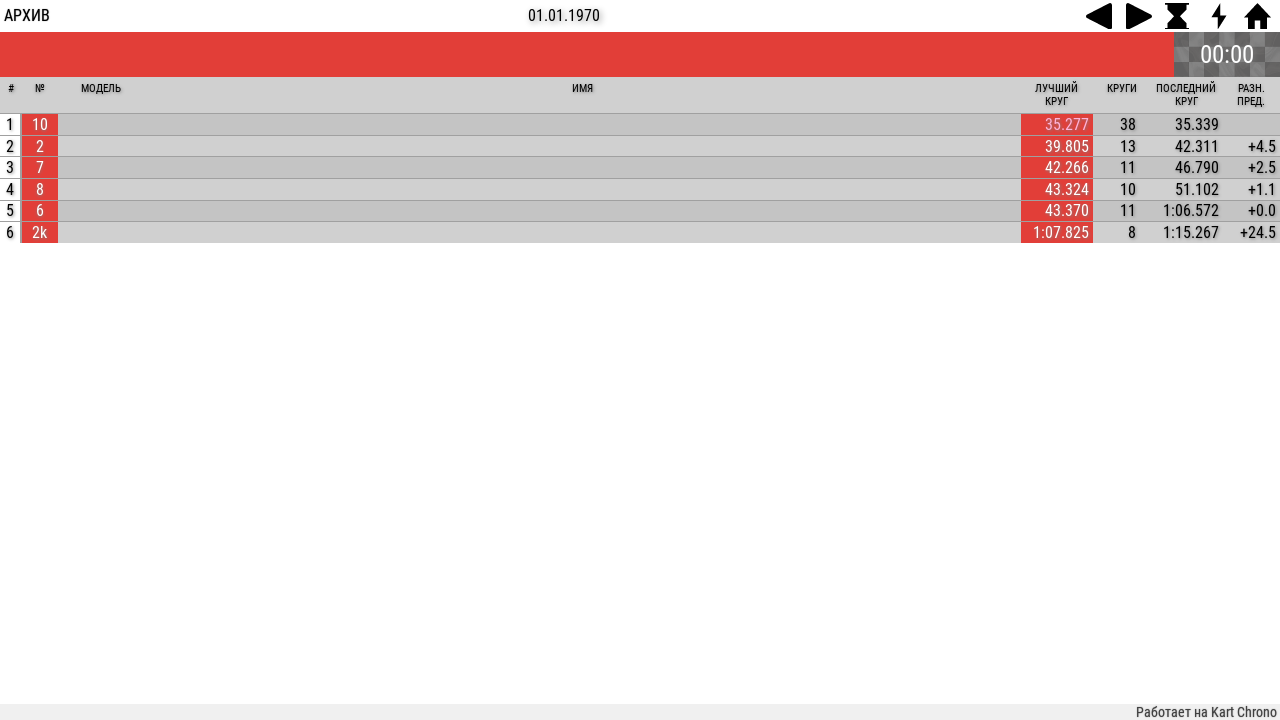

--- FILE ---
content_type: text/html; charset=UTF-8
request_url: https://dixxodrom.kartchrono.com/archive/?runId=176289
body_size: 5007
content:
<head>
   <script type="text/javascript">var weatherPreloaded ={"currently":{"time":1762112700,"icon":"cloudy","temperature":3,"summary":"Облачно"},"hourly":{"data":[{"time":1762041600,"temperature":3,"icon":"cloudy","summary":"Облачно"},{"time":1762045200,"temperature":3,"icon":"cloudy","summary":"Облачно"},{"time":1762048800,"temperature":2,"icon":"partly-cloudy-night","summary":"Небольшая облачность"},{"time":1762052400,"temperature":2,"icon":"partly-cloudy-night","summary":"Небольшая облачность"},{"time":1762056000,"temperature":2,"icon":"partly-cloudy-night","summary":"Небольшая облачность"},{"time":1762059600,"temperature":2,"icon":"fog","summary":"Туман"},{"time":1762063200,"temperature":2,"icon":"fog","summary":"Туман"},{"time":1762066800,"temperature":3,"icon":"fog","summary":"Туман"},{"time":1762070400,"temperature":4,"icon":"fog","summary":"Туман"},{"time":1762074000,"temperature":6,"icon":"partly-cloudy-day","summary":"Небольшая облачность"},{"time":1762077600,"temperature":7,"icon":"cloudy","summary":"Облачно"},{"time":1762081200,"temperature":7,"icon":"cloudy","summary":"Облачно"},{"time":1762084800,"temperature":7,"icon":"cloudy","summary":"Облачно"},{"time":1762088400,"temperature":7,"icon":"cloudy","summary":"Облачно"},{"time":1762092000,"temperature":6,"icon":"cloudy","summary":"Облачно"},{"time":1762095600,"temperature":5,"icon":"partly-cloudy-night","summary":"Небольшая облачность"},{"time":1762099200,"temperature":4,"icon":"partly-cloudy-night","summary":"Небольшая облачность"},{"time":1762102800,"temperature":4,"icon":"partly-cloudy-night","summary":"Небольшая облачность"},{"time":1762106400,"temperature":3,"icon":"partly-cloudy-night","summary":"Небольшая облачность"},{"time":1762110000,"temperature":3,"icon":"cloudy","summary":"Облачно"},{"time":1762113600,"temperature":2,"icon":"cloudy","summary":"Облачно"},{"time":1762117200,"temperature":2,"icon":"cloudy","summary":"Облачно"},{"time":1762120800,"temperature":2,"icon":"cloudy","summary":"Облачно"},{"time":1762124400,"temperature":2,"icon":"cloudy","summary":"Облачно"},{"time":1762128000,"temperature":2,"icon":"cloudy","summary":"Облачно"},{"time":1762131600,"temperature":2,"icon":"cloudy","summary":"Облачно"},{"time":1762135200,"temperature":2,"icon":"cloudy","summary":"Облачно"},{"time":1762138800,"temperature":2,"icon":"cloudy","summary":"Облачно"},{"time":1762142400,"temperature":2,"icon":"cloudy","summary":"Облачно"},{"time":1762146000,"temperature":3,"icon":"rain","summary":"Дождь"},{"time":1762149600,"temperature":3,"icon":"cloudy","summary":"Облачно"},{"time":1762153200,"temperature":4,"icon":"rain","summary":"Дождь"},{"time":1762156800,"temperature":4,"icon":"rain","summary":"Дождь"},{"time":1762160400,"temperature":4,"icon":"rain","summary":"Дождь"},{"time":1762164000,"temperature":5,"icon":"cloudy","summary":"Облачно"},{"time":1762167600,"temperature":5,"icon":"cloudy","summary":"Облачно"},{"time":1762171200,"temperature":5,"icon":"cloudy","summary":"Облачно"},{"time":1762174800,"temperature":6,"icon":"cloudy","summary":"Облачно"},{"time":1762178400,"temperature":6,"icon":"cloudy","summary":"Облачно"},{"time":1762182000,"temperature":6,"icon":"cloudy","summary":"Облачно"},{"time":1762185600,"temperature":6,"icon":"cloudy","summary":"Облачно"},{"time":1762189200,"temperature":6,"icon":"cloudy","summary":"Облачно"},{"time":1762192800,"temperature":6,"icon":"cloudy","summary":"Облачно"},{"time":1762196400,"temperature":7,"icon":"cloudy","summary":"Облачно"},{"time":1762200000,"temperature":7,"icon":"cloudy","summary":"Облачно"},{"time":1762203600,"temperature":7,"icon":"cloudy","summary":"Облачно"},{"time":1762207200,"temperature":7,"icon":"rain","summary":"Дождь"},{"time":1762210800,"temperature":7,"icon":"cloudy","summary":"Облачно"}]}};</script><meta charset="utf-8">
<meta name="viewport" content="user-scalable=no,width=device-width,maximum-scale=1.0" />
<meta name="HandheldFriendly" content="true" />

<title>DIXXODROM</title>
<link rel="icon" href="/Images/Ico.ico" type="image/x-icon"/>
<link rel="shortcut icon" href="/Images/Ico.ico?v=11" type="image/x-icon"/>
<script type="text/javascript">
    var trackId = "1779469276f42c09b80d6c5d43066b2f";
</script>
<link rel='stylesheet' href='/clients/dixxodrom/colors.css?v=1655707878'/>
<link rel='stylesheet' href='/css/scoreboard2.css?v=1727079568'/>
<link rel='stylesheet' href='/css/osd-stream.css?v=1694183475'/>
<link rel='stylesheet' href='/css/nav.css?v=1632461511'/>
<link rel='stylesheet' href='/css/records.css?v=1670413288'/>
<link rel='stylesheet' href='/css/archive.css?v=1632316200'/>
<link rel='stylesheet' href='/css/rightblock.css?v=1644917559'/>
<link rel='stylesheet' href='/css/weatherwidget.css?v=1684943430'/>
<script type='text/javascript' src='/js/archive.js?v=1662810714'></script><script type='text/javascript' src='/js/video.js?v=1606554627'></script><script type='text/javascript' src='/js/records.js?v=1645693644'></script><script type='text/javascript' src='/js/weatherwidget.js?v=1628775423'></script>
   <script type="text/javascript">
   var jsCompetitors = {"-10005":{"num":"10","name":"","laps":38,"total_time":2106467,"theor_lap":0,"pos":1,"binary_laps":"69j\/\/zkAAAAAAAAAAAAAAAYAAAAAAAAAAAAAAAAAAAAAAAAAcVB\/hYoBAAACAAAAAAAAAOvY\/\/88AAAAAQAAAAAAAAAGAAAAAAAAAAAAAAAAAAAADpsAAH\/rf4WKAQAAAgAAAAAAAADr2P\/\/PQAAAAIAAAAAAAAABgAAAAAAAAAAAAAAAAAAAGfaAADmxYCFigEAAAIAAAAAAAAA69j\/\/z4AAAADAAAAAAAAAAYAAAAAAAAAAAAAAAAAAACtjgAAk1SBhYoBAAACAAAAAAAAAOvY\/\/8\/AAAABAAAAAAAAAAGAAAAAAAAAAAAAAAAAAAAT40AAOLhgYWKAQAAAgAAAAAAAADr2P\/\/QAAAAAUAAAAAAAAABgAAAAAAAAAAAAAAAAAAABCNAADyboKFigEAAAIAAAAAAAAA69j\/\/0EAAAAGAAAAAAAAAAYAAAAAAAAAAAAAAAAAAAD6igAA7PmChYoBAAACAAAAAAAAAOvY\/\/9CAAAABwAAAAAAAAAGAAAAAAAAAAAAAAAAAAAA+IsAAOSFg4WKAQAAAgAAAAAAAADr2P\/\/QwAAAAgAAAAAAAAABgAAAAAAAAAAAAAAAAAAAH2LAABhEYSFigEAAAIAAAAAAAAA69j\/\/0QAAAAJAAAAAAAAAAUAAAAAAAAAAAAAAAAAAACBjwAA4qCEhYoBAAACAAAAAAAAAOvY\/\/9FAAAACgAAAAAAAAAFAAAAAAAAAAAAAAAAAAAAJ4sAAAkshYWKAQAAAgAAAAAAAADr2P\/\/RgAAAAsAAAAAAAAABAAAAAAAAAAAAAAAAAAAACGMAAAquIWFigEAAAIAAAAAAAAA69j\/\/0cAAAAMAAAAAAAAAAIAAAAAAAAAAAAAAAAAAADgiQAACkKGhYoBAAACAAAAAAAAAOvY\/\/9IAAAADQAAAAAAAAACAAAAAAAAAAAAAAAAAAAAzYkAANfLhoWKAQAAIhAAAAAAAADr2P\/\/SQAAAA4AAAAAAAAAAQAAAAAAAAAAAAAAAAAAAMiKAACfVoeFigEAAAIAAAAAAAAA69j\/\/0oAAAAPAAAAAAAAAAEAAAAAAAAAAAAAAAAAAAByiwAAEeKHhYoBAAACAAAAAAAAAOvY\/\/9LAAAAEAAAAAAAAAABAAAAAAAAAAAAAAAAAAAAHIsAAC1tiIWKAQAAAgAAAAAAAADr2P\/\/TAAAABEAAAAAAAAAAQAAAAAAAAAAAAAAAAAAAMaKAADz94iFigEAAAIAAAAAAAAA69j\/\/00AAAASAAAAAAAAAAEAAAAAAAAAAAAAAAAAAADCYgEAtVqKhYoBAAACAAAAAAAAAOvY\/\/9OAAAAEwAAAAAAAAABAAAAAAAAAAAAAAAAAAAA6ooAAJ\/lioWKAQAAAgAAAAAAAADr2P\/\/TwAAABQAAAAAAAAAAQAAAAAAAAAAAAAAAAAAAOGMAACAcouFigEAAAIAAAAAAAAA69j\/\/1AAAAAVAAAAAAAAAAEAAAAAAAAAAAAAAAAAAADrjAAAa\/+LhYoBAAACAAAAAAAAAOvY\/\/9RAAAAFgAAAAAAAAABAAAAAAAAAAAAAAAAAAAAXYoAAMiJjIWKAQAAAgAAAAAAAADr2P\/\/UgAAABcAAAAAAAAAAQAAAAAAAAAAAAAAAAAAAJ2MAABlFo2FigEAAAIAAAAAAAAA69j\/\/1MAAAAYAAAAAAAAAAEAAAAAAAAAAAAAAAAAAAAljQAAiqONhYoBAAACAAAAAAAAAOvY\/\/9UAAAAGQAAAAAAAAABAAAAAAAAAAAAAAAAAAAAWYsAAOMujoWKAQAAAgAAAAAAAADr2P\/\/VQAAABoAAAAAAAAAAQAAAAAAAAAAAAAAAAAAAF+LAABCuo6FigEAAAIAAAAAAAAA69j\/\/1YAAAAbAAAAAAAAAAEAAAAAAAAAAAAAAAAAAADaiwAAHEaPhYoBAAACAAAAAAAAAOvY\/\/9XAAAAHAAAAAAAAAABAAAAAAAAAAAAAAAAAAAAFIwAADDSj4WKAQAAAgAAAAAAAADr2P\/\/WAAAAB0AAAAAAAAAAQAAAAAAAAAAAAAAAAAAAIOQAACzYpCFigEAAAIAAAAAAAAA69j\/\/1kAAAAeAAAAAAAAAAEAAAAAAAAAAAAAAAAAAAC4iwAAa+6QhYoBAAACAAAAAAAAAOvY\/\/9aAAAAHwAAAAAAAAABAAAAAAAAAAAAAAAAAAAAxP4BAC\/tkoWKAQAAAgAAAAAAAADr2P\/\/WwAAACAAAAAAAAAAAQAAAAAAAAAAAAAAAAAAADOLAABieJOFigEAAAIAAAAAAAAA69j\/\/1wAAAAhAAAAAAAAAAEAAAAAAAAAAAAAAAAAAACrjAAADQWUhYoBAAACAAAAAAAAAOvY\/\/9dAAAAIgAAAAAAAAABAAAAAAAAAAAAAAAAAAAAUooAAF+PlIWKAQAAAgAAAAAAAADr2P\/\/XgAAACMAAAAAAAAAAQAAAAAAAAAAAAAAAAAAAGSLAADDGpWFigEAAAIAAAAAAAAA69j\/\/18AAAAkAAAAAAAAAAEAAAAAAAAAAAAAAAAAAADSiwAAlaaVhYoBAAACAAAAAAAAAOvY\/\/9gAAAAJQAAAAAAAAABAAAAAAAAAAAAAAAAAAAA8owAAIczloWKAQAAAgAAAAAAAADr2P\/\/YQAAACYAAAAAAAAAAQAAAAAAAAAAAAAAAAAAAAuKAACSvZaFigEAAAIAAAAAAAAA"},"-10002":{"num":"2","name":"","laps":13,"total_time":568418,"theor_lap":0,"pos":2,"binary_laps":"7tj\/\/wMAAAAAAAAAAAAAAAMAAAAAAAAAAAAAAAAAAAAAAAAA8CR3hYoBAAACAAAAAAAAAO7Y\/\/8HAAAAAQAAAAAAAAACAAAAAAAAAAAAAAAAAAAA36AAAM\/Fd4WKAQAAAgAAAAAAAADu2P\/\/CgAAAAIAAAAAAAAAAQAAAAAAAAAAAAAAAAAAAAeiAADWZ3iFigEAAAIAAAAAAAAA7tj\/\/w8AAAADAAAAAAAAAAEAAAAAAAAAAAAAAAAAAACinQAAeAV5hYoBAAACAAAAAAAAAO7Y\/\/8SAAAABAAAAAAAAAABAAAAAAAAAAAAAAAAAAAA9qEAAG6neYWKAQAAAgAAAAAAAADu2P\/\/FgAAAAUAAAAAAAAAAQAAAAAAAAAAAAAAAAAAAFemAADFTXqFigEAAAIAAAAAAAAA7tj\/\/xoAAAAGAAAAAAAAAAEAAAAAAAAAAAAAAAAAAACaoAAAX+56hYoBAAACAAAAAAAAAO7Y\/\/8fAAAABwAAAAAAAAABAAAAAAAAAAAAAAAAAAAAy5wAACqLe4WKAQAAAgAAAAAAAADu2P\/\/JAAAAAgAAAAAAAAAAQAAAAAAAAAAAAAAAAAAABGcAAA7J3yFigEAAAIAAAAAAAAA7tj\/\/ygAAAAJAAAAAAAAAAEAAAAAAAAAAAAAAAAAAABOnAAAicN8hYoBAAACAAAAAAAAAO7Y\/\/8sAAAACgAAAAAAAAABAAAAAAAAAAAAAAAAAAAA56AAAHBkfYWKAQAAAgAAAAAAAADu2P\/\/MAAAAAsAAAAAAAAAAQAAAAAAAAAAAAAAAAAAAF2gAADNBH6FigEAAAIAAAAAAAAA7tj\/\/zUAAAAMAAAAAAAAAAEAAAAAAAAAAAAAAAAAAAB9mwAASqB+hYoBAAAiAAAAAAAAAO7Y\/\/83AAAADQAAAAAAAAABAAAAAAAAAAAAAAAAAAAAR6UAAJFFf4WKAQAAAgAAAAAAAAA="},"-10001":{"num":"7","name":"","laps":11,"total_time":569604,"theor_lap":0,"pos":3,"binary_laps":"79j\/\/wIAAAAAAAAAAAAAAAIAAAAAAAAAAAAAAAAAAAAAAAAAARZ3hYoBAAACAAAAAAAAAO\/Y\/\/8GAAAAAQAAAAAAAAABAAAAAAAAAAAAAAAAAAAALKoAAC3Ad4WKAQAAAgAAAAAAAADv2P\/\/DQAAAAIAAAAAAAAAAwAAAAAAAAAAAAAAAAAAAHT3AACht3iFigEAAAIAAAAAAAAA79j\/\/xMAAAADAAAAAAAAAAMAAAAAAAAAAAAAAAAAAADZFwEAes95hYoBAAACAAAAAAAAAO\/Y\/\/8YAAAABAAAAAAAAAADAAAAAAAAAAAAAAAAAAAAFqcAAJB2eoWKAQAAAgAAAAAAAADv2P\/\/HQAAAAUAAAAAAAAAAwAAAAAAAAAAAAAAAAAAANyzAABsKnuFigEAAAIAAAAAAAAA79j\/\/yEAAAAGAAAAAAAAAAMAAAAAAAAAAAAAAAAAAAC5xQAAJfB7hYoBAAACAAAAAAAAAO\/Y\/\/8mAAAABwAAAAAAAAADAAAAAAAAAAAAAAAAAAAAUq0AAHedfIWKAQAAAgAAAAAAAADv2P\/\/KwAAAAgAAAAAAAAAAwAAAAAAAAAAAAAAAAAAABmoAACQRX2FigEAAAIAAAAAAAAA79j\/\/y8AAAAJAAAAAAAAAAMAAAAAAAAAAAAAAAAAAADDqAAAU+59hYoBAAACAAAAAAAAAO\/Y\/\/80AAAACgAAAAAAAAADAAAAAAAAAAAAAAAAAAAAGqUAAG2TfoWKAQAAIgAAAAAAAADv2P\/\/OAAAAAsAAAAAAAAAAgAAAAAAAAAAAAAAAAAAAMa2AAAzSn+FigEAAAIAAAAAAAAA"},"-10004":{"num":"8","name":"","laps":10,"total_time":558782,"theor_lap":0,"pos":4,"binary_laps":"7Nj\/\/wUAAAAAAAAAAAAAAAUAAAAAAAAAAAAAAAAAAAAAAAAAt0d3hYoBAAACAAAAAAAAAOzY\/\/8MAAAAAQAAAAAAAAAFAAAAAAAAAAAAAAAAAAAAaF0BAB+leIWKAQAAAgAAAAAAAADs2P\/\/EAAAAAIAAAAAAAAABQAAAAAAAAAAAAAAAAAAAGm0AACIWXmFigEAAAIAAAAAAAAA7Nj\/\/xUAAAADAAAAAAAAAAUAAAAAAAAAAAAAAAAAAAAbsQAAowp6hYoBAAACAAAAAAAAAOzY\/\/8ZAAAABAAAAAAAAAAEAAAAAAAAAAAAAAAAAAAAE64AALa4eoWKAQAAAgAAAAAAAADs2P\/\/HgAAAAUAAAAAAAAABAAAAAAAAAAAAAAAAAAAAHuqAAAxY3uFigEAAAIAAAAAAAAA7Nj\/\/yIAAAAGAAAAAAAAAAQAAAAAAAAAAAAAAAAAAACNtAAAvhd8hYoBAAACAAAAAAAAAOzY\/\/8nAAAABwAAAAAAAAAEAAAAAAAAAAAAAAAAAAAAPKkAAPrAfIWKAQAAIgAAAAAAAADs2P\/\/LQAAAAgAAAAAAAAABAAAAAAAAAAAAAAAAAAAAMfrAADBrH2FigEAAAIAAAAAAAAA7Nj\/\/zIAAAAJAAAAAAAAAAQAAAAAAAAAAAAAAAAAAACOqwAAT1h+hYoBAAACAAAAAAAAAOzY\/\/82AAAACgAAAAAAAAAEAAAAAAAAAAAAAAAAAAAAnscAAO0ff4WKAQAAAgAAAAAAAAA="},"-10003":{"num":"6","name":"","laps":11,"total_time":587989,"theor_lap":0,"pos":5,"binary_laps":"7dj\/\/wQAAAAAAAAAAAAAAAQAAAAAAAAAAAAAAAAAAAAAAAAADzV3hYoBAAACAAAAAAAAAO3Y\/\/8JAAAAAQAAAAAAAAAEAAAAAAAAAAAAAAAAAAAAaqkAAHned4WKAQAAIgAAAAAAAADt2P\/\/CwAAAAIAAAAAAAAAAgAAAAAAAAAAAAAAAAAAAD2rAAC2iXiFigEAAAIAAAAAAAAA7dj\/\/xEAAAADAAAAAAAAAAIAAAAAAAAAAAAAAAAAAABfHAEAFaZ5hYoBAAACAAAAAAAAAO3Y\/\/8XAAAABAAAAAAAAAACAAAAAAAAAAAAAAAAAAAAa68AAIBVeoWKAQAAAgAAAAAAAADt2P\/\/GwAAAAUAAAAAAAAAAgAAAAAAAAAAAAAAAAAAAOmuAABpBHuFigEAAAIAAAAAAAAA7dj\/\/yAAAAAGAAAAAAAAAAIAAAAAAAAAAAAAAAAAAABpqgAA0q57hYoBAAACAAAAAAAAAO3Y\/\/8lAAAABwAAAAAAAAACAAAAAAAAAAAAAAAAAAAAQ6oAABVZfIWKAQAAAgAAAAAAAADt2P\/\/KQAAAAgAAAAAAAAAAgAAAAAAAAAAAAAAAAAAAA7FAAAjHn2FigEAAAIAAAAAAAAA7dj\/\/y4AAAAJAAAAAAAAAAIAAAAAAAAAAAAAAAAAAAAiwQAARd99hYoBAAACAAAAAAAAAO3Y\/\/8zAAAACgAAAAAAAAACAAAAAAAAAAAAAAAAAAAAs64AAPiNfoWKAQAAAgAAAAAAAADt2P\/\/OwAAAAsAAAAAAAAAAwAAAAAAAAAAAAAAAAAAAAwEAQAEkn+FigEAAAIAAAAAAAAA"},"-10000":{"num":"2k","name":"","laps":8,"total_time":572216,"theor_lap":0,"pos":6,"binary_laps":"8Nj\/\/wEAAAAAAAAAAAAAAAEAAAAAAAAAAAAAAAAAAAAAAAAAAqx2hYoBAAACAAAAAAAAAPDY\/\/8IAAAAAQAAAAAAAAADAAAAAAAAAAAAAAAAAAAANS4BADfad4WKAQAAAgAAAAAAAADw2P\/\/DgAAAAIAAAAAAAAABAAAAAAAAAAAAAAAAAAAAIgbAQC\/9XiFigEAAAIAAAAAAAAA8Nj\/\/xQAAAADAAAAAAAAAAQAAAAAAAAAAAAAAAAAAAAxCQEA8P55hYoBAAACAAAAAAAAAPDY\/\/8cAAAABAAAAAAAAAAFAAAAAAAAAAAAAAAAAAAAcgoBAGIJe4WKAQAAAgAAAAAAAADw2P\/\/IwAAAAUAAAAAAAAABQAAAAAAAAAAAAAAAAAAAKgQAQAKGnyFigEAAAIAAAAAAAAA8Nj\/\/yoAAAAGAAAAAAAAAAUAAAAAAAAAAAAAAAAAAABpCwEAcyV9hYoBAAACAAAAAAAAAPDY\/\/8xAAAABwAAAAAAAAAFAAAAAAAAAAAAAAAAAAAA8QgBAGQufoWKAQAAIgAAAAAAAADw2P\/\/OgAAAAgAAAAAAAAABQAAAAAAAAAAAAAAAAAAAAMmAQBnVH+FigEAAAIAAAAAAAAA"}};
   var weatherPreloaded ={"currently":{"time":1762112700,"icon":"cloudy","temperature":3,"summary":"Облачно"},"hourly":{"data":[{"time":1762041600,"temperature":3,"icon":"cloudy","summary":"Облачно"},{"time":1762045200,"temperature":3,"icon":"cloudy","summary":"Облачно"},{"time":1762048800,"temperature":2,"icon":"partly-cloudy-night","summary":"Небольшая облачность"},{"time":1762052400,"temperature":2,"icon":"partly-cloudy-night","summary":"Небольшая облачность"},{"time":1762056000,"temperature":2,"icon":"partly-cloudy-night","summary":"Небольшая облачность"},{"time":1762059600,"temperature":2,"icon":"fog","summary":"Туман"},{"time":1762063200,"temperature":2,"icon":"fog","summary":"Туман"},{"time":1762066800,"temperature":3,"icon":"fog","summary":"Туман"},{"time":1762070400,"temperature":4,"icon":"fog","summary":"Туман"},{"time":1762074000,"temperature":6,"icon":"partly-cloudy-day","summary":"Небольшая облачность"},{"time":1762077600,"temperature":7,"icon":"cloudy","summary":"Облачно"},{"time":1762081200,"temperature":7,"icon":"cloudy","summary":"Облачно"},{"time":1762084800,"temperature":7,"icon":"cloudy","summary":"Облачно"},{"time":1762088400,"temperature":7,"icon":"cloudy","summary":"Облачно"},{"time":1762092000,"temperature":6,"icon":"cloudy","summary":"Облачно"},{"time":1762095600,"temperature":5,"icon":"partly-cloudy-night","summary":"Небольшая облачность"},{"time":1762099200,"temperature":4,"icon":"partly-cloudy-night","summary":"Небольшая облачность"},{"time":1762102800,"temperature":4,"icon":"partly-cloudy-night","summary":"Небольшая облачность"},{"time":1762106400,"temperature":3,"icon":"partly-cloudy-night","summary":"Небольшая облачность"},{"time":1762110000,"temperature":3,"icon":"cloudy","summary":"Облачно"},{"time":1762113600,"temperature":2,"icon":"cloudy","summary":"Облачно"},{"time":1762117200,"temperature":2,"icon":"cloudy","summary":"Облачно"},{"time":1762120800,"temperature":2,"icon":"cloudy","summary":"Облачно"},{"time":1762124400,"temperature":2,"icon":"cloudy","summary":"Облачно"},{"time":1762128000,"temperature":2,"icon":"cloudy","summary":"Облачно"},{"time":1762131600,"temperature":2,"icon":"cloudy","summary":"Облачно"},{"time":1762135200,"temperature":2,"icon":"cloudy","summary":"Облачно"},{"time":1762138800,"temperature":2,"icon":"cloudy","summary":"Облачно"},{"time":1762142400,"temperature":2,"icon":"cloudy","summary":"Облачно"},{"time":1762146000,"temperature":3,"icon":"rain","summary":"Дождь"},{"time":1762149600,"temperature":3,"icon":"cloudy","summary":"Облачно"},{"time":1762153200,"temperature":4,"icon":"rain","summary":"Дождь"},{"time":1762156800,"temperature":4,"icon":"rain","summary":"Дождь"},{"time":1762160400,"temperature":4,"icon":"rain","summary":"Дождь"},{"time":1762164000,"temperature":5,"icon":"cloudy","summary":"Облачно"},{"time":1762167600,"temperature":5,"icon":"cloudy","summary":"Облачно"},{"time":1762171200,"temperature":5,"icon":"cloudy","summary":"Облачно"},{"time":1762174800,"temperature":6,"icon":"cloudy","summary":"Облачно"},{"time":1762178400,"temperature":6,"icon":"cloudy","summary":"Облачно"},{"time":1762182000,"temperature":6,"icon":"cloudy","summary":"Облачно"},{"time":1762185600,"temperature":6,"icon":"cloudy","summary":"Облачно"},{"time":1762189200,"temperature":6,"icon":"cloudy","summary":"Облачно"},{"time":1762192800,"temperature":6,"icon":"cloudy","summary":"Облачно"},{"time":1762196400,"temperature":7,"icon":"cloudy","summary":"Облачно"},{"time":1762200000,"temperature":7,"icon":"cloudy","summary":"Облачно"},{"time":1762203600,"temperature":7,"icon":"cloudy","summary":"Облачно"},{"time":1762207200,"temperature":7,"icon":"rain","summary":"Дождь"},{"time":1762210800,"temperature":7,"icon":"cloudy","summary":"Облачно"}]}};
</script>
<meta charset="utf-8">
</head>
<body onload="bodyLoaded();" class="archive rentalMode ">

      <div id="chronoContainer">
      <div id="chronoBlock">
         <div id='runsArchiveHeader' class='navBar' >
            <div >Архив</div>
            <div class='navBarTitle' id="runStartDate">01.01.1970</div>
                        <a href='#' class='navRef' id="prevRunButtonSvg"></a>
            <a href='#' class='navRef' id="nextRunButtonSvg"></a>
                           <a href='/archive' class='navRef' id="archiveButtonSvg"></a>
               <a href='/online' class='navRef' id="currentButtonSvg"></a>
               <a href='/' class='navRef' id="homeButtonSvg"></a>
                        </div>

         <div class="runInfoContainer">
            <div id="run_name" ></div>
            <div id="race_name" class="midSize maxSize"></div>
            <div id="run_param" class="finished">00:00</div>
         </div>


         <div id="runResultsBlock" class =  >
            <div id="resultsTable" class="sortByLap">
               <div id="headerRow" class="headerRow">
                  <div id="pos" class="headerCell ">#</div>
                  <div id="num" class="headerCell ">№</div>
                                       <div id="kart_type" class="headerCell">МОДЕЛЬ</div>
                                    <div id="name"    class="headerCell">ИМЯ</div>
                  <div id="best_lap_time"    class="lapTime headerCell">ЛУЧШИЙ<br>КРУГ</div>
                  <div id="session_time"class="lapTime headerCell">ВРЕМЯ<br>СЕССИИ</div>
                  <div id="laps"  class="headerCell ">КРУГИ</div>
                                    <div id="last_lap_time_1" class="lapTime headerCell ">ПОСЛЕДНИЙ<br>КРУГ</div>
                  <div id="last_lap_time_2" class="lapTime headerCell ">ПОСЛЕДНИЙ<br>КРУГ-1</div>
                  <div id="last_lap_time_3" class="lapTime headerCell ">ПОСЛЕДНИЙ<br>КРУГ-2</div>
                  <div id="avg_session_lap" class="lapTime headerCell">СР. КРУГ<br>СЕССИИ</div>
                  <div id="diff" class = "headerCell diffTime">РАЗН.<br>ЛИДЕР</div>
                  <div id="total_time" class = "headerCell lapTime">ОБЩЕЕ<br>ВРЕМЯ</div>
                  <div id="gap" class = "headerCell diffTime ">РАЗН.<br>ПРЕД.</div>
                  <div id="pits_count" class ="pitsCount headerCell">ПИТЫ</div>
                  <div id="pit_time" class="lapTime headerCell ">ВРЕМЯ<br>ПИТ-СТОПА</div>
                                 </div>
                           <div id="dataRow" competitorId=-10005 class="dataRow oddRow" onclick="showCompetitorLaps(-10005);">
                  <div id="pos" class="resultsCell ">1</div>
                  <div id="num" class="resultsCell">10</div>
                  <div class="resultsCell compositeNameSectors">
                     <div class="compositeNameSectorsInner">
                        <div id="name" class="innerNameSectorsCell">
                           &nbsp;                        </div>
                        <div class="sectorsSet minSize">
                                                   </div>
                     </div>
                     <div id="marker" class="markerClass"></div>
                  </div>
                  <div id="best_lap_time" class="lapTime resultsCell personalBest bestLapClass totalBest">35.277</div>
                  <div id="session_time" class="lapTime resultsCell "></div>
                  <div id="laps" class="resultsCell lapsCount maxSize midSize">38</div>
                                    <div id="last_lap_time_1" class="lapTime resultsCell ">35.339</div>
                  <div id="last_lap_time_2" class="lapTime resultsCell maxSize raceMode ">36.082</div>
                  <div id="last_lap_time_3" class="lapTime resultsCell maxSize raceMode ">35.794</div>
                  <div id="diff" class="diffTime resultsCell maxSize minSizePosSort midSize diffClass"></div>
                  <div id="gap" class="diffTime resultsCell maxSize midSize"></div>
                  
               </div>
                              <div id="dataRow" competitorId=-10002 class="dataRow " onclick="showCompetitorLaps(-10002);">
                  <div id="pos" class="resultsCell ">2</div>
                  <div id="num" class="resultsCell">2</div>
                  <div class="resultsCell compositeNameSectors">
                     <div class="compositeNameSectorsInner">
                        <div id="name" class="innerNameSectorsCell">
                           &nbsp;                        </div>
                        <div class="sectorsSet minSize">
                                                   </div>
                     </div>
                     <div id="marker" class="markerClass"></div>
                  </div>
                  <div id="best_lap_time" class="lapTime resultsCell personalBest bestLapClass ">39.805</div>
                  <div id="session_time" class="lapTime resultsCell "></div>
                  <div id="laps" class="resultsCell lapsCount maxSize midSize">13</div>
                                    <div id="last_lap_time_1" class="lapTime resultsCell ">42.311</div>
                  <div id="last_lap_time_2" class="lapTime resultsCell maxSize raceMode personalBest">39.805</div>
                  <div id="last_lap_time_3" class="lapTime resultsCell maxSize raceMode ">41.053</div>
                  <div id="diff" class="diffTime resultsCell maxSize minSizePosSort midSize diffClass">+4.5</div>
                  <div id="gap" class="diffTime resultsCell maxSize midSize">+4.5</div>
                  
               </div>
                              <div id="dataRow" competitorId=-10001 class="dataRow oddRow" onclick="showCompetitorLaps(-10001);">
                  <div id="pos" class="resultsCell ">3</div>
                  <div id="num" class="resultsCell">7</div>
                  <div class="resultsCell compositeNameSectors">
                     <div class="compositeNameSectorsInner">
                        <div id="name" class="innerNameSectorsCell">
                           &nbsp;                        </div>
                        <div class="sectorsSet minSize">
                                                   </div>
                     </div>
                     <div id="marker" class="markerClass"></div>
                  </div>
                  <div id="best_lap_time" class="lapTime resultsCell personalBest bestLapClass ">42.266</div>
                  <div id="session_time" class="lapTime resultsCell "></div>
                  <div id="laps" class="resultsCell lapsCount maxSize midSize">11</div>
                                    <div id="last_lap_time_1" class="lapTime resultsCell ">46.790</div>
                  <div id="last_lap_time_2" class="lapTime resultsCell maxSize raceMode personalBest">42.266</div>
                  <div id="last_lap_time_3" class="lapTime resultsCell maxSize raceMode ">43.203</div>
                  <div id="diff" class="diffTime resultsCell maxSize minSizePosSort midSize diffClass">+7.0</div>
                  <div id="gap" class="diffTime resultsCell maxSize midSize">+2.5</div>
                  
               </div>
                              <div id="dataRow" competitorId=-10004 class="dataRow " onclick="showCompetitorLaps(-10004);">
                  <div id="pos" class="resultsCell ">4</div>
                  <div id="num" class="resultsCell">8</div>
                  <div class="resultsCell compositeNameSectors">
                     <div class="compositeNameSectorsInner">
                        <div id="name" class="innerNameSectorsCell">
                           &nbsp;                        </div>
                        <div class="sectorsSet minSize">
                                                   </div>
                     </div>
                     <div id="marker" class="markerClass"></div>
                  </div>
                  <div id="best_lap_time" class="lapTime resultsCell personalBest bestLapClass ">43.324</div>
                  <div id="session_time" class="lapTime resultsCell "></div>
                  <div id="laps" class="resultsCell lapsCount maxSize midSize">10</div>
                                    <div id="last_lap_time_1" class="lapTime resultsCell ">51.102</div>
                  <div id="last_lap_time_2" class="lapTime resultsCell maxSize raceMode ">43.918</div>
                  <div id="last_lap_time_3" class="lapTime resultsCell maxSize raceMode ">1:00.359</div>
                  <div id="diff" class="diffTime resultsCell maxSize minSizePosSort midSize diffClass">+8.0</div>
                  <div id="gap" class="diffTime resultsCell maxSize midSize">+1.1</div>
                  
               </div>
                              <div id="dataRow" competitorId=-10003 class="dataRow oddRow" onclick="showCompetitorLaps(-10003);">
                  <div id="pos" class="resultsCell ">5</div>
                  <div id="num" class="resultsCell">6</div>
                  <div class="resultsCell compositeNameSectors">
                     <div class="compositeNameSectorsInner">
                        <div id="name" class="innerNameSectorsCell">
                           &nbsp;                        </div>
                        <div class="sectorsSet minSize">
                                                   </div>
                     </div>
                     <div id="marker" class="markerClass"></div>
                  </div>
                  <div id="best_lap_time" class="lapTime resultsCell personalBest bestLapClass ">43.370</div>
                  <div id="session_time" class="lapTime resultsCell "></div>
                  <div id="laps" class="resultsCell lapsCount maxSize midSize">11</div>
                                    <div id="last_lap_time_1" class="lapTime resultsCell ">1:06.572</div>
                  <div id="last_lap_time_2" class="lapTime resultsCell maxSize raceMode ">44.723</div>
                  <div id="last_lap_time_3" class="lapTime resultsCell maxSize raceMode ">49.442</div>
                  <div id="diff" class="diffTime resultsCell maxSize minSizePosSort midSize diffClass">+8.1</div>
                  <div id="gap" class="diffTime resultsCell maxSize midSize">+0.0</div>
                  
               </div>
                              <div id="dataRow" competitorId=-10000 class="dataRow " onclick="showCompetitorLaps(-10000);">
                  <div id="pos" class="resultsCell ">6</div>
                  <div id="num" class="resultsCell">2k</div>
                  <div class="resultsCell compositeNameSectors">
                     <div class="compositeNameSectorsInner">
                        <div id="name" class="innerNameSectorsCell">
                           &nbsp;                        </div>
                        <div class="sectorsSet minSize">
                                                   </div>
                     </div>
                     <div id="marker" class="markerClass"></div>
                  </div>
                  <div id="best_lap_time" class="lapTime resultsCell personalBest bestLapClass ">1:07.825</div>
                  <div id="session_time" class="lapTime resultsCell "></div>
                  <div id="laps" class="resultsCell lapsCount maxSize midSize">8</div>
                                    <div id="last_lap_time_1" class="lapTime resultsCell ">1:15.267</div>
                  <div id="last_lap_time_2" class="lapTime resultsCell maxSize raceMode personalBest">1:07.825</div>
                  <div id="last_lap_time_3" class="lapTime resultsCell maxSize raceMode ">1:08.457</div>
                  <div id="diff" class="diffTime resultsCell maxSize minSizePosSort midSize diffClass">+32.5</div>
                  <div id="gap" class="diffTime resultsCell maxSize midSize">+24.5</div>
                  
               </div>
                        </div>
         <div id="commentsDiv">
                     </div>

      </div>
      <div id="copyright">Работает на Kart Chrono</div>
      <div id="competitorLaps" class="competitorLaps">
         <div class="competitorLapsHeader">
            <div id="competitorNum"></div>
            <div id="competitorNameMarker">
               <div id="competitorName"></div>
               <div class="competitorMarkerClass" id="competitorMarker"></div>
            </div>
            <div id="closeIcon" onclick="closeCompetitorLaps();"></div>
         </div>
         <div class="competitorSummary" id="competitorSummary">
            <div class="competitorSummaryItem"><div>Поз:</div><div id="pos" class="summaryValue"></div></div>
            <div class="competitorSummaryItem"><div>Кругов:</div><div id="laps" class="summaryValue"></div></div>
            <div class="competitorSummaryItem"><div id="totalTimeLabel">Общее время:</div><div id="total_time" class="summaryValue"></div></div>
            <div class="competitorSummaryItem"><div id="theorLapLabel">Теор. круг:</div><div id="theor_lap_time" class="summaryValue"></div></div>
         </div>
         <div id="lapsContent" class="lapsContent">
            <div id="lapsDataTable" class="lapsDataTable">
               <div id="lapsDataHeader" class="lapsDataHeader">
                  <div id="lapNum" class="lapsDataHeaderCell">#</div>
                  <div id="lapTime" class="lapsDataHeaderCell timeValue">Время</div>
                                    <div id="lapPos" class="lapsDataHeaderCell">Поз.</div>
               </div>
            </div>
            <div id="lapsDataRowTemplate" style="display:none">
               <div id="lapNum" class="lapsDataCell lapNumValue"></div>
               <div id="lapTime" class="lapsDataCell timeValue"></div>
                              <div id="lapPos" class="lapsDataCell posValue"></div>
            </div>

         </div>
      </div>
   </div>
</div>

<div id="videoPlayer">
   <div id="videoblock">
      <div id="popupHeader">
         <div id="closeIcon" onclick="closeVideo();"></div>
      </div>
      <div id="youtubePlayer">
         <iframe></iframe>
      </div>
   </div>
</div>
<script type="text/javascript">
playerDiv = document.querySelector("#videoPlayer");
if(playerDiv)
{
   youtubePlayer = playerDiv.querySelector("#youtubePlayer");
}
var recordsParam = "";
</script>
</body>


--- FILE ---
content_type: text/css
request_url: https://dixxodrom.kartchrono.com/clients/dixxodrom/colors.css?v=1655707878
body_size: 1271
content:
:root{
   --backColor: white;
   --logoOnBkColor: black;
   --brandColor: 	#e23e38;
   --textOnBrandColor: white;
   --commonColor: black;
   --textColor: black;
   --selectedBrandColor: #b34300;
   --nameColor:black;
   --linkColor: #f90;
   --darkTextColor:#222;
   --secondaryBackground:#444;
   --selectorBackground:#222;
   --separatorColor:#101010;
   --hoveredColor:#ddd;
   --secondaryButtonColor: #0066A2;
   --tableHeaderColor:#ccc;
   --formLabelColor:#aaa;

   --kioskAddBkColor: rgba(236,236,236,0.8);

   --closeButtonSvg: url("/Images/icons/close_black.svg");
   --archiveButtonSvg: url("/Images/icons/archive_black.svg");
   --archiveButtonSvg_white: url("/Images/icons/archive.svg");
   --homeButtonSvg: url("/Images/icons/home_black.svg");
   --homeButtonSvg_white: url("/Images/icons/home.svg");
   --currentButtonSvg:url("/Images/icons/current_black.svg");
   --currentButtonSvg_white:url("/Images/icons/current.svg");
   --nextRunButtonSvg: url("/Images/icons/next_black.svg");
   --nextRunButtonSvg_white:url("/Images/icons/next.svg");
   --prevRunButtonSvg: url("/Images/icons/prev_black.svg");
   --prevRunButtonSvg_white: url("/Images/icons/prev.svg");

/*
   Personal dashboard colors
*/
   --sectorValueBkColor:#c0c0c0;
   --sectorValuePersonalBestBkColor:#080;
   --sectorValueTotalBestBkColor:purple;

   --dashCurrentPositionTextColor: black;
   --dashCurrentPositionBackgroundColor:white;
   --dashCurrentPositionValueColor: black;
   --dashCurrentPositionValueBkColor: #e0e0e0;
   --goBackButtonTextColor: black;

   --runTimeTextColor: black;
   --runTimeBackgroundColor: white;
   --finishedRunTextColor:white;

/*
   kiosk colors
*/
   --invalidInputBkColor: red;
   --invalidInputTextColor: white;
   --cancelButtonBkColor: #0066A2;
   --kioskActionColor: green;

   --trackConfigNameColor: #aaa;

   --activeTabColor: #555;
   --formBorderColor: black;
   --accountRacerColor: blue;
   --racerBorderColor: #eee;

   --raceCommentColor: #444;
   --raceHeaderTextColor: black;
   --raceHeaderBkColor: white;

   --raceCheckMarkBkColor: white;
   --raceCheckMarkHoveredBkColor: #ccc;

   --remoteControlStartColor: green;
   --remoteControlStopColor: red;

   --recordsConfigBkColor: #333;
   --recordsConfigTextColor: #ddd;

   --runControlDisabledColor: grey;
   --runControlActiveColor:green;

   --redFlagBkColor: red;
   --redFlagTextColor: white;
   --warmupFlagBkColor:  #8b008b;
   --warmupFlagTextColor: white;
   --greenFlagBkColor: green;
   --yellowFlagBkColor: yellow;

   --runControlCompetitorTextColor: black;
   --runControlCompetitorCarTextColor: white;
   --runControlDisabledBackgroundColor:#ccc;

   --textShadowColor:grey;
   --scoreboardBkColor:#D0D0D0;
   --scoreboardOddRowColor:#c4c4c4;
   --scoreboardHoveredColor:#a4a4a4;
   --dataRowTopBorderColor:#a0a0a0;
   --scoreboardVerticalBorderColor:#a0a0a0;
   --scoreboardPosBkColor:white;
   --scoreboardPosTextColor:black;

   --scoreboardPosWinBkColor: green;
   --scoreboardPosWinTextColor: white;
   --scoreboardPosLostBkColor: red;
   --scoreboardPosLostTextColor: white;
   --scoreboardPosBestLapBkColor:  #ed55ed;
   --scoreboardPosBestLapTextColor: white;
   --scoreboardPosFinishedTextColor: white;
   --scoreboardPersonalBestTextColor:#005c1f;
   --scoreboardTotalBestTextColor:#ed55ed;
   --scoreboardTotalBestInBestLapTextColor: #ffb3da;
   --scoreboardPitStateBkColor:#339cff;
   --scoreboardFailBkColor:red;
   --markerEndColor: yellow;
   --scoreboardHdrBackColor: #D0D0D0;
   --copyrightTextColor:#404040;
   --copyrightBackColor:#f0f0f0;
   --competitorSummaryBkColor: white;
   --competitorSummaryTextColor: black;
   --lapsBkColor: #e0e0e0;
   --lapsHeaderBkColor: #f0f0f0;
   --lapsDataRowBkColor: #d0d0d0;
   --deletedLapStrokeColor: #d0d0d0;
   --invalidLapBkColor: #c0c0c0;
   --invalidLapTextColor: #808080;
   --pitLapPilotNameTextColor: #f5ffb8;
   --scoreboardSectorTimeColor: #c0c0c0;
   --scoreboardSectorTimePersonalBestColor:#005c1f;
   --scoreboardSectorTimeTotalBestColor:#99007a;

   --busyCarColor: #fe95fd;

   --tableHeaderTextColor: #c0c0c0;
   --taskDoneTextColor: #888;
   --opCommentTextColor:#ccc;
   --doneOpCommentTextColor: #666;

   --teamHeaderBkColor: #202020;
   --teamNumBkColor: green;
   --nextChangeBkColor: green;
   --teamManagerHeaderBkColor: #404040;
   --teamManagerCurrentPilotBkColor: green;
   --teamManagerNextPilotBkColor: orange;
   --teamManagerDialogBkColor: #202020;
   --teamManagerHoveredColor: #404040;
   --teamHeaderActiveTabColor: #404040;

   --histogramBarColor: green;
}


--- FILE ---
content_type: text/css
request_url: https://dixxodrom.kartchrono.com/css/scoreboard2.css?v=1727079568
body_size: 4759
content:

@font-face {
   font-family: "roboto condensed";
   src: url("fonts/RobotoCondensed-Regular.ttf");
}
::-webkit-scrollbar {
   display: none;
}

html,body,div{
   -ms-overflow-style: -ms-autohiding-scrollbar;
}

body{
   width: 100%;
   height:100%;
   background-color:var(--backColor);
   margin: 0;
   font-family: "roboto condensed";
   font-size:4vw;
   display: flex;
   flex-direction: column;
   color:var(--textColor);
   text-shadow: 0.02em 0.02em 0.08em var(--textShadowColor);

   --inRowCount:1000;

   --datarow-border-height: 0.01em;
   --dataRowHeight:8vw;
   --dataRowWidth:100%;
   --headerRowHeight:8vw;

   --dataRowDisplay:inline-flex;
   --posWidth: 8vw;
   --numWidth: 10vw;
   --lapTimeWidth: 19.0vw;
   --sectorTimeWidth: 12vw;
   --lapTimePadding: 1vw;
   --lapsPadding: 1vw;
   --addWeightPadding: 0.25em;
   --lapsCountWidth: 8vw;
   --pitsCountWidth: 8vw;
   --diffTimeWidth: 14vw;
   --kartTypeWidth: 9vw;
   --addWeightWidth: 5.5vw;

   --posDisplay:flex;
   --numDisplay:flex;
   --kartTypeDisplay:flex;
   --nameDisplay:flex;
   --teamDisplay:none;
   --bestLapTimeDisplay:flex;
   --sessionTimeDisplay:none;
   --lapsDisplay:flex;
   --lastSectorNDisplay:none;
   --sectorsSetDisaply:none;
   --maxLastSectorNDisplay:flex;
   --lastLapTimeDisplay:flex;
   --lastLapsTimesDisplay:none;
   --currentLapTimeDisplay:none;
   --avgSessionLapDisplay:none;
   --diffDisplay:none;
   --totalTimeDisplay:none;
   --gapDisplay:flex;
   --pitsCountDisplay:none;
   --pitTimeDisplay:none;
   --bestSectorNDisplay:none;
   --theorLapDisplay:flex;
   --addWeightDisplay:none;
}
#resultsTable .headerCell{
   justify-content: center;
}
#resultsTable #pos{
   display: var(--posDisplay);
}
#resultsTable #num{
   display: var(--numDisplay);
}
#resultsTable #kart_type{
   display: var(--kartTypeDisplay);
}

#resultsTable .resultsCell #nameContainer{
   display: var(--nameDisplay);
}
#resultsTable .resultsCell.compositeNameSectors
{
   display: var(--nameDisplay);
}

#resultsTable #add_weight{
   display: var(--addWeightDisplay);
   width: var(--addWeightWidth);
   background-color: yellow;
   color: black;
   text-shadow: 0.02em 0.02em 0.1em var(--textShadowColor);
}
.resultsCell#add_weight{
   justify-content:flex-end;
   padding-right: var(--addWeightPadding);
}


#resultsTable #teamContainer{
   display: var(--teamDisplay)
}
#resultsTable #best_lap_time{
   display: var(--bestLapTimeDisplay);
}
#resultsTable #session_time{
   display: var(--sessionTimeDisplay);
}
#resultsTable #laps{
   display: var(--lapsDisplay);
}
#resultsTable .sectorsSet{
   display: var(--sectorsSetDisaply);
}


#resultsTable .innerNameValue{
   position: absolute;
   left:0;
   right:0;
   overflow: hidden;
   text-overflow: ellipsis;
}
#resultsTable #team.innerNameValue{
   color:var(--nameColor);
}
/*
#resultsTable #last_sector_1,
#resultsTable #last_sector_2,
#resultsTable #last_sector_3,
#resultsTable #last_sector_4{
   display: var(--lastSectorNDisplay);
}*/
#resultsTable #max_last_sector_1,
#resultsTable #max_last_sector_2,
#resultsTable #max_last_sector_3,
#resultsTable #max_last_sector_4{
   display: var(--maxLastSectorNDisplay);
}

#resultsTable #last_lap_time_1{
   display: var(--lastLapTimeDisplay);
}
#resultsTable #last_lap_time_2,
#resultsTable #last_lap_time_3{
   display: var(--lastLapsTimesDisplay);
}
#resultsTable #current_lap_time{
   display: var(--currentLapTimeDisplay);
}
#resultsTable #avg_session_lap{
   display: var(--avgSessionLapDisplay);
}
#resultsTable #diff{
   display: var(--diffDisplay);
}
#resultsTable #total_time{
   display: var(--totalTimeDisplay);
}
#resultsTable #gap{
   display: var(--gapDisplay);
}
#resultsTable #pits_count{
   display: var(--pitsCountDisplay);
}
#resultsTable .resultsCell#pits_count{
   justify-content: flex-end;
   padding-right: var(--lapsPadding);
}
#resultsTable #pit_time{
   display: var(--pitTimeDisplay);
}
#resultsTable #best_sector_1,
#resultsTable #best_sector_2,
#resultsTable #best_sector_3,
#resultsTable #best_sector_4{
   display: var(--bestSectorNDisplay);
}
#resultsTable #theor_lap_time{
   display: var(--theorLapDisplay);
}
.resultsCell,
.headerCell{
   box-sizing: border-box;
}

div#pilotChangesContainer{
   display: none;
}
.advertBlock{
   display: flex;
   flex-direction: column;
   width:100%;
   /*height: 100%;*/
   overflow: scroll;
}
#chronoContainer{
   position: relative;
   flex-grow: 1;

}
#chronoBlock{
   position:absolute;
   display: flex;
   flex-direction: column;
   height: 100%;
   min-height: 80%;
   width: 100%;
}

.runInfoContainer{
   font-size: 1.6em;
   height: 1.8em;
   min-height: 1.8em;
   display: inline-flex;
   width: 100%;
   text-shadow: 0.05em 0.05em 0.2em  var(--textShadowColor);
   background-color: var(--brandColor);
   color:var(--textOnBrandColor);
   align-items: center;
}
.runInfoContainer div{
   text-align: left;
   overflow: hidden;
   text-overflow: ellipsis;
   white-space: nowrap;
   vertical-align: middle;
}
#runsArchiveHeader{
   background-color: var(--backColor);
   color: var(--textColor);
}
#chronoBlock #runsArchiveHeader #homeButtonSvg{
   background-image: var(--homeButtonSvg);
}
#chronoBlock #runsArchiveHeader #currentButtonSvg{
   background-image: var(--currentButtonSvg);
}
#chronoBlock #runsArchiveHeader #archiveButtonSvg{
   background-image: var(--archiveButtonSvg);
}

div#run_name{
   width:10em;
   padding-left: 0.25em;
   flex-grow:1;
}
div#race_name{
   padding-left: 1em;
   flex-grow:1;
}
div#run_param{
   width:4.2em;
   background-color: var(--runTimeBackgroundColor);
   color:var(--runTimeTextColor);
   height: 100%;
   display: flex;
   align-items: center;
   justify-content: center;
   text-shadow: 0.02em 0.02em 0.08em  var(--textShadowColor);
}
div#run_param.finished{
   background: url("/Images/icons/finishflag.png");
   background-size: 100% 100%;
   color: var(--finishedRunTextColor);
   text-shadow: inherit;
}
div#run_param.redFlag{
   background: none;
   background-color: var(--redFlagBkColor);
   color:var(--redFlagTextColor);
}
div#run_param.warmupFlag{
   background: none;
   background-color: var(--warmupFlagBkColor);
   color:var(--warmupFlagTextColor);
}

#runResultsBlock{
   overflow: scroll;
   flex: 1;
   position: relative;
}

#resultsTable{
   width: 100%;
   display: block;
   text-shadow: 0.05em 0.05em 0.2em var(--textShadowColor);
   position: relative;
}
.headerRow{
   background-color: var(--scoreboardHdrBackColor);
   display: inline-flex;
   width:100%;
   font-size:0.75em;
   height: var(--headerRowHeight);
   overflow: hidden;
}
.headerCell{
   padding-top:0.4em;
   text-align: center;
}
#dataRowTemplate{
   display: none;
}
.dataRow{
   transition: top 1.5s;
   position: absolute;
   left:0px;
   display: none;
   height:var(--dataRowHeight);
   width:var(--dataRowWidth);
}
.dataRow{
   background-color: var(--scoreboardBkColor);
}
.dataRow.oddRow{
   background-color: var(--scoreboardOddRowColor);
}
.dataRow:hover{
   background-color:var(--scoreboardHoveredColor);
   cursor: pointer;
}

.resultsCell{
   border-top:var(--datarow-border-height) solid var(--dataRowTopBorderColor);
   overflow: hidden;
   color:var(--textColor);
   align-items: center;
   flex-direction: row;
}
.headerCell{
   vertical-align: bottom;
}
#pos{
   width: var(--posWidth);
}
.headerCell#name,
.resultsCell.compositeNameSectors{
   flex-grow:1;
   position: relative;
}
.resultsCell .compositeNameSectorsInner{
   position: absolute;
   top:0;
   bottom:0;
   left: var(--lapTimePadding);
   right:var(--lapTimePadding);
   display: flex;
}
.resultsCell .innerNameSectorsCell{
   display: flex;
   /*flex-basis: 0;*/
   align-items: center;
   display: flex;
   flex-grow: 1;
   text-overflow: ellipsis;
   overflow: hidden;
   white-space: nowrap;
   position: relative;
/*   text-transform: uppercase;*/

}
#num
{
   width: var(--numWidth);
}
#kart_type{
   width: var(--kartTypeWidth);
   overflow: hidden;
}
.resultsCell#kart_type{
   background-color: var(--brandColor);
   color:var(--textOnBrandColor);
   padding-left:var(--lapsPadding);
   white-space: nowrap;
   overflow: hidden;
}
#resultsTable #laps{
   width:var(--lapsCountWidth);
}
.resultsCell#laps{
   justify-content:flex-end;
   padding-right: var(--lapsPadding);
}
.pitsCount{
   width: var(--pitsCountWidth);
}
.resultsCell.pitsCount{
   padding-right: var(--lapsPadding);
}
.lapTime{
   width: var(--lapTimeWidth);
}
.resultsCell.lapTime{
   padding-right: var(--lapTimePadding);
}
.sectorLapTime{
   width: var(--sectorTimeWidth);
}
.resultsCell.sectorLapTime{
   padding-right: var(--lapTimePadding);
}
.diffTime{
   width: var(--diffTimeWidth);
}
.resultsCell.diffTime{
   justify-content: flex-end;
   padding-right: var(--lapTimePadding);
}
.resultsCell#pos{
   justify-content: center;
   background-color: var(--scoreboardPosBkColor);
   color:var(--scoreboardPosTextColor);
   border-right: 0.1em solid var(--scoreboardVerticalBorderColor);
}
.resultsCell#pos.posWin{
   background-color: var(--scoreboardPosWinBkColor);
   color:var(--scoreboardPosWinTextColor);
}
.resultsCell#pos.posLost{
   background-color: var(--scoreboardPosLostBkColor);
   color:var(--scoreboardPosLostTextColor);
}
.resultsCell#pos.totalBest{
   background-color: var(--scoreboardPosBestLapBkColor);
   color:var(--scoreboardPosBestLapTextColor);
}
.resultsCell#pos.competitorFinished{
   background: url("/Images/icons/finish_pos.png");
   background-size: 100% 100%;
   color: var(--scoreboardPosFinishedTextColor);
}
.resultsCell#pos.currentRacer{
   background: none;
   background-color: var(--accountRacerColor);
}
.resultsCell#num{
   background-color: var(--brandColor);
   color:var(--textOnBrandColor);
   justify-content: center;
   border-top:var(--datarow-border-height) solid var(--dataRowTopBorderColor);
}
.resultsCell#kart_type{
   border-top:var(--datarow-border-height) solid var(--dataRowTopBorderColor);
}

.sectorsSet{
   font-size: 0.75em;
   display: flex;
   width: 100%;
   flex-direction: row;
   margin-bottom: 0.2em;
   position:absolute;
   bottom: 0;
}
.sectorContainer{
   width: 33.3%;
}
.sectorLabel{
   color: var(--brandColor);
}
.sectorTime{
   color: var(--scoreboardSectorTimeColor);
}
.sectorTime.personalBest{
   color: var(--scoreboardSectorTimePersonalBestColor);
}
.sectorTime.totalBest{
   color: var(--scoreboardSectorTimeTotalBestColor);
}
.resultsCell.lapTime,.resultsCell.sectorLapTime{
   justify-content: flex-end;
}
.personalBest{
   color: var(--scoreboardSectorTimePersonalBestColor);
}
.totalBest{
   color: var(--scoreboardSectorTimeTotalBestColor);
}
.resultsCell#best_lap_time,
.resultsCell#session_time{
   background-color: var(--brandColor);
   color:var(--textOnBrandColor);
   border-top:var(--datarow-border-height) solid var(--dataRowTopBorderColor);
}
#session_time.pitState{
   background-color: var(--scoreboardPitStateBkColor);
}
#session_time.fail{
   background-color:var(--scoreboardFailBkColor);
}
#best_lap_time.totalBest{
   color: var(--scoreboardTotalBestInBestLapTextColor);
}
.markerClass{
   position:absolute;
   bottom: 0;
   width: 0%;
   height: 0.15em;
   background:linear-gradient(to left,transparent,var(--markerEndColor) 0.1em, var(--brandColor) 0.4em);
}
.markerAnimate{
   transition-property: width;
   transition-duration: 86400s;
   transition-timing-function: linear;
   width:100%;
}
div#bottomChronoBlock{
   overflow: hidden;
   width: 100%;
   /*position: absolute;
   bottom: 0;*/
}
div#raceInfoBlock{
   height: 6.5em;
   overflow: hidden;
   display: inline-flex;
   width:100%;
   text-shadow:0.05em 0.05em 0.2em var(--textShadowColor);
   /*font-size: 0.8em;*/
   background-color: var(--backColor);

}
div#commentsContainer{
   position: relative;
   flex-direction: column;
   flex-grow:1;
   height: 100%;
   overflow: scroll;
}
body.rentalMode div#raceInfoBlock{
   height:unset;
}
body.rentalMode div#commentsContainer{
   display: none;
}
body.raceMode div#commentsContainer{
   display: flex;
}
div#commentsContainer .commentDataRow{
   width: 100%;
}
div#commentsContainer .commentDataRow div{
   width: 100%;
   padding: 0 0.125em;
}
#commentsTable{
   overflow: scroll;
   flex-grow: 1;
}
#commentTime{
   min-width: 3.5em;
   max-width: 3.5em;
   width: 3.5em;
}
#commentText{
   flex-grow: 1;
}
body.teamRace div#pilotChangesContainer{
   border-left:0.1em solid var(--brandColor);
   min-width: 60%;
   max-width: 60%;
   position: relative;
   height: 100%;
   display: flex;
   flex-direction: column;
}
body.teamRace.rentalMode div#pilotChangesContainer{
   display: none;
}
div#pilotChanges{
   width: 100%;
   flex-grow:1;
   overflow: scroll;
}
div#pilotChangesTable{
   display: table;
   width: 100%;
   margin:0;
}
div#changesHdr{
   display: table-row;
   background-color: var(--teamManagerHeaderBkColor);
   position: sticky;
   top:0;
}

div#changesHdr div{
   display: table-cell;
   vertical-align: middle;
   text-align: center;
   padding: 0.25em 0;
   margin: 0;
}

div#changesHdr div.maxSize,div#changesHdr div.midSize,
div.changesDataRow div.maxSize,div.changesDataRow div.midSize{
   display: none;
}

#changeTime{
   width: 4em;
}
#changeNum{
   width: 4.5em;
}
#sessionTime{
  width:5em;
}
#teamNum{
   width: 4em;
}
#teamName{
   width: 16em;
}
#srcPilot,
#dstPilot{
   max-width:16em;
}
.resultsCell#sessionTime{
   text-align:right;
}

div.changesDataRow div{
   display: table-cell;
   max-width: 0px;
   padding:0;
   margin:0;
/*   text-transform: uppercase;*/
   overflow: hidden;
   text-overflow: ellipsis;
   white-space: nowrap;
   vertical-align: middle;
   padding:0.125em 0.25em;
}
div.changesDataRow #changeArrow{
   width:1.5em;
}
div.changesDataRow #changeArrow img{
   max-width: 100%;
}

div.changesDataRow #changeTime{
   text-align: right;
}
div.changesDataRow #changeNum{
   text-align: right;
   padding: 0;
   margin:0;
}

div.changesDataRow #changeNum{
   padding-right: 1em;
}
div.changesDataRow #teamNum{
   text-align: center;
}

.raceInfoHdr{
   background-color: var(--brandColor);
   color:var(--textOnBrandColor);
   padding: 0.25em 0.5em;
}

div#copyright{
   color:var(--copyrightTextColor);
   text-align: right;
   padding-right: 0.2em;
   background-color: var(--copyrightBackColor);
   font-size: 0.9em;
   text-transform: none;
   z-index: 100;
}



iframe#runqueue{
   display: none;
   border: none;
   overflow: hidden;
   width:30%;
}


@media (max-aspect-ratio: 8/10)
{
   div .runInfoContainer  div#run_name{
      flex:1;
   }
   div .runInfoContainer  div#race_name{
      display: none;
   }
   div#chronoBlock{
      flex-grow:1;
   }
   div#advertBlock{
      display: none;
   }
   body.application div#advertBlock{
      display: none;
      /* height: auto;*/
      width: auto;
   }
   body.application.raceMode div#advertBlock{
      display: none;
   }

   .resultsCell .innerNameSectorsCell{
      align-items: flex-start;
    /*  padding-top:0.1em;*/
      flex-direction: column;
   }


   body{
      --lapsDisplay:none;
      --maxLastSectorNDisplay:none;
      --theorLapDisplay:none;
      --diffDisplay:none;
      --gapDisplay:none;
      --sectorsSetDisaply:inline-flex;
      --kartTypeDisplay:none;
   }
   body.teamRace{
      --lapsDisplay:flex;
      --teamDisplay:flex;
   /*   --nameDisplay:none;*/
   }
   #resultsTable.sortByPos{
      --bestLapTimeDisplay:none;
      --lastLapTimeDisplay:flex;
      --diffDisplay: flex;
   }
   #resultsTable.sortByPos .resultsCell#last_lap_time_1{
      background-color: var(--brandColor);
      color:var(--textOnBrandColor);
      color:white;
   }
}

@media (min-aspect-ratio: 8/10)
{
   body{
      font-size: 2.2vh;
      --dataRowHeight: 3vh;
      --headerRowHeight: 5vh;
      --posWidth: 3vh;
      --numWidth: 5vh;
      --lapTimeWidth: 10vh;
      --lapTimePadding: 0.5vh;
      --lapsPadding: 2vh;
      --lapsCountWidth: 8vh;
      --pitsCountWidth: 8vh;
      --diffTimeWidth: 8vh;
      --kartTypeWidth: 12vh;
      --sectorTimeWidth:9vh;
   }


   .headerRow{
      font-size:0.7em;
   }
   .dataRow{

   }
   body.iframe{
      font-size:1.9vh;
   }
   .advertBlock{
      display: none;
   }

   div#changesHdr div.minSize,
   div.changesDataRow div.minSize{
      display: none;
   }

   div#changesHdr div.midSize,
   div.changesDataRow div.midSize{
      display: table-cell;
   }
   body{
      --maxLastSectorNDisplay:none;
   }
}
@media (min-aspect-ratio:13/9)
{
   body{
      flex-direction: row;
   }
   iframe#runqueue{
      display: block;
      border: none;
      overflow: hidden;
      border-left: 0.2em solid var(--brandColor);
   }

   div#changesHdr div.maxSize,
   div.changesDataRow div.maxSize{
      display: table-cell;
   }
   .advertBlock{
      display: flex;
      flex-direction: column;
      width:33%;
      /*  height: 100%;*/
      border-left:0.2em solid var(--brandColor);
   }
   body{
      --maxLastSectorNDisplay:flex;
   }
   body.raceMode{
      --bestSectorNDisplay:flex;
      --lastLapsTimesDisplay:flex;
   }
   body.teamRace{
      --bestSectorNDisplay:none;
      --teamDisplay:flex;
      --sessionTimeDisplay:flex;
      --maxLastSectorNDisplay:none;
      --avgSessionLapDisplay:flex;
      --diffDisplay:flex;
      --theorLapDisplay:none;
      --pitsCountDisplay: flex;
      --pitTimeDisplay: flex;
   }
   
   div#commentsContainer .commentDataRow{
/*      width: 33%;*/
   }
   div#commentsContainer #commentsTable{
     display: flex;
     flex-direction: column;
     flex-wrap: wrap;
   }

}



@media (min-aspect-ratio:18/9)
{
   body{
      font-size: 3vh;
      --dataRowHeight: 4vh;
      --headerRowHeight: 7vh;
      --posWidth: 4vh;
      --numWidth: 8vh;
      --lapTimeWidth: 15vh;
      --lapTimePadding: 1vh;
      --lapsPadding: 1vw;
      --lapsCountWidth: 10vh;
      --pitsCountWidth: 10vh;
      --diffTimeWidth: 12vh;
      --kartTypeWidth: 12vh;
      --sectorTimeWidth:15vh;
   }
}

@media (orientation:landscape)
{
   body.raceMode.teamRace{
      --teamDisplay:flex;
   }
}



@keyframes fadeOut {
   to {opacity:0;}
}

@keyframes blink {
   from { background-color: white; }
}
.blink {
   animation: blink 1s ; /* IE 10+ */
}

@keyframes  markerProgress{
   from{width:0;opacity:1.0;}
   to{width:100%;}
}

.markerMoving{
   animation: markerProgress 1s;
}
/*
popup competitor laps
*/
div.competitorLaps{
   position:absolute;
   background-color:var(--lapsBkColor);
   color:var(--textColor);
   text-shadow:0.05em 0.05em 0.3em var(--textShadowColor);
   white-space:nowrap;
   font-size:1em;
   display: none;
   right:0;
   top:2.2em;
   bottom:0;
   overflow: scroll;
   box-shadow: 0em 0em 1.5em var(--textShadowColor);
   z-index: 1000000;
}
div.competitorLaps.visible{
   display: flex;
   flex-direction: column;
}
div.competitorLapsHeader{
   /*width:100%;*/
   display:flex;
   flex-direction:row;
   padding:0.2em;
   min-width: 15em;
}
div#competitorNum{
   background-color: var(--brandColor);
   color:var(--textOnBrandColor);
   width: 2em;
   text-align: center;
}
div.competitorLapsHeader div{
   padding:0.4em;
}
div.competitorLapsHeader #competitorNameMarker{
   flex-grow:1;
   position: relative;
   padding: unset;
   overflow: hidden;
}
div.competitorLapsHeader #competitorName{
   /*width: 100%;
   height: 100%;*/
   position: absolute;
   overflow: hidden;
   text-overflow: ellipsis;
   text-align: left;
}
div.competitorLapsHeader .competitorMarkerClass{
   position: absolute;
   bottom: 0;
   width: 0%;
   padding: unset;
   background:linear-gradient(to left,transparent,var(--markerEndColor) 0.1em, var(--brandColor) 0.4em);
   height: 0.2em;
}

div.competitorSummary{
   background-color: var(--backColor);
   display: flex;
   flex-wrap: wrap;
}
div.competitorSummary .competitorSummaryItem{
   white-space: nowrap;
   display:flex;
}
div.competitorSummary .competitorSummaryItem div{
   padding:0.2em;
/*   float:left;*/
}

div.competitorSummary .summaryValue{
   background-color:var(--competitorSummaryBkColor);
   color:var(--competitorSummaryTextColor);
   padding-right:0.5em;
   margin:0.2em;
   min-width: 2em;
   text-align: center;
   text-shadow:0.02em 0.02em 0.08em var(--textShadowColor);
}
div.competitorSummary .summaryValue#total_time{
   text-align: right;
}
div.lapsContent{
   flex-grow: 1;
   overflow: scroll;
}
div.lapsDataTable{
   display:table;
   width:100%;
}
div.lapsDataHeader{
   display:table-row;
   background-color:var(--lapsHeaderBkColor);
}
div.lapsDataHeader .lapsDataHeaderCell{
   display:table-cell;
   text-align:center;
   background-color:var(--lapsHeaderBkColor);
}
div.lapsDataHeader #lapNum{
   width:4.5em;
}
div.lapsDataHeader #lapTime{
}
div.lapsDataHeader #lapPos{
   width:2.5em;
}
#lapPos{
   display: none;
}
div.lapsDataHeader .timeValue{
   min-width: 4.8em;
}
div.lapsDataRow{
   display:table-row;
   background-color:var(--lapsDataRowBkColor);
}
div.lapsDataRow div{
   border-top:var(--datarow-border-height) solid var(--dataRowTopBorderColor);
   padding-bottom:0.1em;
   position: relative;
}
div.lapsDataCell{
   display:table-cell;
   max-width: 0px;
}
div.lapsDataCell.timeValue,
div.lapsDataCell.posValue,
div.lapsDataCell.lapNumValue{
   text-align:right;
   padding-right:0.2em;
}
div#closeIcon{
   cursor:pointer;
   height:1em;
   width: 1em;
   background-repeat: no-repeat;
   background: var(--closeButtonSvg);
   background-size: 100% 100%;
}
div.lapsDataCell#lapNum.green{
   background-color: var(--greenFlagBkColor);
}
div.lapsDataCell#lapNum.red{
   background-color: var(--redFlagBkColor);
}
div.lapsDataCell#lapNum.yellow{
   background-color: var(--yellowFlagBkColor);
}
div.lapsDataCell#lapNum.warmup{
   background-color: var(--warmupFlagBkColor);
}
div.lapsDataCell#lapNum.finish{
   background: url("/Images/icons/finish_pos.png");
   background-size: 100% 100%;
}
div.lapsDataRow.green{
   background-color: var(--greenFlagBkColor);
}
div.lapsDataRow.warmup{
   background-color: var(--warmupFlagBkColor);
}
div.lapsDataRow.rejectedLap,
div.lapsDataRow.deletedLap{
   background-color: var(--invalidLapBkColor);
   color:var(--invalidLapTextColor);
}
div.lapsDataRow.deletedLap div:before{
   content: " ";
   position: absolute;
   padding: 0;
   margin: 0;
   margin-left: 0.5em;
   margin-right: 1em;
   top:50%;
   left: 0;
   border-top:0.2em solid var(--deletedLapStrokeColor);
   width: 100%;
}


body.monitor .navBar{
   display: none;
}


body.raceMode #advertBlock{
   visibility: hidden;
   position: fixed;
}
.visibleMarker{
   visibility: inherit;
}
#trackContainer svg{
   max-width: 100%;
   max-height: 45vh;
   width:100%;
   height:100%;
}


.trackKart{
   display: none;
   position: absolute;
   width:4em;
   height:4em;
   offset-rotate:auto;
   background: url("/Images/icons/track_kart.svg");
   background-size:contain;
}

@keyframes  moveTrackMarker{
   from {offset-distance:0;}
   to{offset-distance:100%;}
}
@keyframes  moveTrackKart{
   from {offset-distance:0;}
   to{offset-distance:100%;}
}

body.noweather #advertBlock .advert.weather{
   display: none;
}
body.norecords #advertBlock .advert.records{
   display: none;
}

.recordsDiv{
   border-right: 0.05em solid var(--brandColor);
}
.recordsCaption,.recordRowCell
{
   border-bottom:0.05em solid var(--brandColor);
}

#changeArrow{
   width:2em;
}
#pilotChangesTable,#commentsTable{
   font-size:0.8em;
}
#changeArrow img{
   max-width:100%;
   height:1em;
}
.fail{
   background-color: var(--scoreboardFailBkColor);
}


--- FILE ---
content_type: text/css
request_url: https://dixxodrom.kartchrono.com/css/osd-stream.css?v=1694183475
body_size: 1420
content:
body.osd-stream,
body.osd-stream.raceMode{
    background-color: transparent;
    font-size:14px;
    --textColor: white;
    --copyrightTextColor:#c0c0c0;
    --copyrightBackColor:#101010;
    --scoreboardSectorTimePersonalBestColor:#4ac537;
    --scoreboardSectorTimeTotalBestColor:#fe95fd;

    --scoreboardHdrBackColor: rgba(0,0,0,0);
    --copyrightBackColor: rgba(0,0,0,0);
    --scoreboardBkColor: rgba(0,0,0,0);
    --scoreboardOddRowColor: rgba(128,128,128,0.25);
    --backColor: rgba(0,0,0,0.25);

    --dataRowHeight: 32px;
    --headerRowHeight: 56px;
    --posWidth: 32px;
    --numWidth: 32px;
    --lapTimeWidth: 76px;
    --lapTimePadding: 4px;
    --lapsPadding: 4px;
    --lapsCountWidth: 60px;
    --diffTimeWidth: 70px;
    --kartTypeWidth: 0px;
    --sectorTimeWidth:70px;
    --timeFontSize:16px;

    --lapsDisplay:none;
    --bestSectorNDisplay:none;
    --lastLapsTimesDisplay:none;
    --maxLastSectorNDisplay:none;
    --theorLapDisplay:none;
    --diffDisplay:none;
    --gapDisplay:none;
    --sectorsSetDisaply:inline-flex;
}

body.osd-stream.teamRace #resultsTable .resultsCell #nameContainer    {
    display:none;
}

body.osd-stream.teamRace{
    --lapsDisplay:flex;
    --teamDisplay:flex;
    --nameDisplay:flex;
    --lastLapsTimesDisplay:none;
    --sessionTimeDisplay:none;
    --avgSessionLapDisplay:none;
    /*--pitsCountDisplay:none;*/
    --pitTimeDisplay:none;
    --bestLapTimeDisplay:none;
    --pitsCountDisplay:flex;
    --pitsCountWidth: 4vh;
}
body.osd-stream #resultsTable.sortByPos{
    --bestLapTimeDisplay:none;
    --lastLapTimeDisplay:flex;
    --diffDisplay: flex;
}

body.osd-stream #resultsTable.sortByPos .resultsCell#last_lap_time_1{
    background-color: var(--brandColor);
    color:white;
}

body.osd-stream .resultsCell .innerNameSectorsCell{
    align-items: flex-start;
    padding-top:0.1em;
    flex-direction: column;
    text-transform: uppercase;
}


body.osd-stream #chronoBlock{
    position: absolute;
    height: unset;
    min-height: unset;
    top:0;
    left:0;
    width: 400px;
}
body.osd-stream.teamRace #chronoBlock{
    width:480px;
}

body.osd-stream #runResultsBlock
{
    position: relative;
    display: block;
}
body.osd-stream #headerRow{
    font-size:0.8em;
}

body.osd-stream div.runInfoContainer{
    position: absolute;
    background-color: unset;
    left:400px;
    top:0px;
    width:580px;
    height: 56px;
    line-height: 56px;
}
body.osd-stream.teamRace div.runInfoContainer{
    left:480px;
    width:500px;
}
body.osd-stream div .runInfoContainer div#runInfoBlock div#run_name{
    padding-left:10px;
}
body.osd-stream div .runInfoContainer div#runInfoBlock div#run_param{
    margin-top:5px;
    margin-bottom:5px;
    line-height: 40px;
    margin-right: 5px;
}
body.osd-stream  div#race_name{
    display: none;
}

body.osd-stream #copyright{
    width: unset;
    position: unset;
    background-color: var(--copyrightBackColor);
}
body.osd-stream #resultsTable.sortByPos .resultsCell#last_lap_time_1{
    background-color: var(--brandColor);
    color:white;
}
body.osd-stream #resultsTable.sortByPos .resultsCell#last_lap_time_1.totalBest{
    color: white;
}
body.osd-stream .sectorsSet{
    font-size: 11px;
    display: flex;
    width: 100%;
    flex-direction: row;
    margin-bottom: 2px;
    position:absolute;
    bottom: 0;
}
body.osd-stream div.navBar{
    display: none;
}
body.osd-stream #advertBlock{
    display: nonse;
    position: fixed;
}
body.osd-stream .advertHeader{
    display: none;
}
body.osd-stream #trackContainer{
    display: none;
}
body.osd-stream #runResultsBlock{
    overflow: unset;
}
body.osd-stream .dataRow.totalBest::after{
    content: "";
    position: absolute;
    height: 100%;
    width: 32px;
    left:100%;
    top:1px;
    background: url("/Images/icons/bestlap.svg");
    background-size: contain;
    background-repeat: no-repeat;
}
body.osd-stream div#raceInfoBlock{
    height: unset;
}
body.osd-stream div#bottomChronoBlock{
    position: unset;
}
body.osd-stream div#commentsContainer .commentDataRow{
    width:50%;
}
body.osd-stream .dataRow{
    line-height:unset;
}
body.osd-stream .markerClass{
    position:absolute;
    bottom: 0;
    width: 0%;
    height: 2px;
    background:linear-gradient(to left,transparent,var(--markerEndColor) 4px, var(--brandColor) 8px);
}

body.osd-stream .lapTime,body.osd-stream.diffTime{
    font-size:var(--timeFontSize);
}

body.osd-stream .headerCell{
    font-size: inherit;
}

body.osd-stream.teamRace div#pilotChangesContainer{
    position: fixed;
    right: 0;
    bottom:0;
    background-color: black;
    top:870px;
    min-width: unset;
    z-index: 1000;
}
body.osd-stream #resultsTable.teamRace .compositeNameSectors{
    line-height: unset;
}
body.osd-stream #resultsTable.teamRace .innerNameSectorsCell{
    width:unset;
    position: unset;
}

body.osd-stream{
    --currentLapTimeDisplay:none;
}

body.pilotchangesonly,
body.commentsonly{
    visibility: hidden;
}
body.pilotchangesonly #advertBlock,
body.commentsonly #advertBlock{
    display: none;
}
body.pilotchangesonly div#pilotChangesContainer,
body.commentsonly div#commentsContainer{
    position: fixed;
    max-width: unset;
    min-width: unset;
    top:0;
    left:0;
    right:0;
    bottom:0;
    visibility: visible;
    display: block;
}

--- FILE ---
content_type: text/css
request_url: https://dixxodrom.kartchrono.com/css/nav.css?v=1632461511
body_size: 438
content:
div.navBar{
   background-color: var(--brandColor);
   color:var(--textOnBrandColor);
   display: inline-flex;
   text-transform: uppercase;
   align-items: center;
   padding: 0 0.25em;
   height: 2em;
   min-height: 2em;
   position: relative;
}
div.navBarTitle{
  flex-grow: 1;
  text-shadow:0.1em 0.1em 0.4em var(--textShadowColor);
}
div.navBar div#runStartDate{
  text-align: center;
}
a.navRef{
  width:2em;
  position: relative;
  display: flex;
  align-items: center;
  justify-content: center;
  margin-left: 0.5em;
  height: 80%;
  background-repeat: no-repeat;
  background-size: contain;
}
a.navRef img{
  width: 80%;
  height: 80%;
  position: absolute;
}
#archiveButtonSvg{
   background-image: var(--archiveButtonSvg);
}
#homeButtonSvg{
   background-image: var(--homeButtonSvg);
}
#currentButtonSvg{
   background-image: var(--currentButtonSvg);
}
#prevRunButtonSvg{
   background-image: var(--prevRunButtonSvg);
}
#nextRunButtonSvg{
   background-image: var(--nextRunButtonSvg);
}
#runsArchiveHeader #homeButtonSvg{
   background-image: var(--homeButtonSvg_white);
}
#runsArchiveHeader #currentButtonSvg{
   background-image: var(--currentButtonSvg_white);
}


--- FILE ---
content_type: text/css
request_url: https://dixxodrom.kartchrono.com/css/records.css?v=1670413288
body_size: 519
content:

.advert.records {
    font-size: 0.9em;
}
.recordsFrame{
  display: flex;
  flex-direction: row;
  font-size:0.6em;
  height:100%;
  max-height: 100%;

}
.recordsFrame div{
  flex-grow: 1;
  flex-basis:0;
  overflow: hidden;
}
.recordsCaption{
  text-align: center;
  background-color: var(--backColor);
  color: var(--textColor);
}
.recordsModel {
  display: block;
  overflow: hidden;
  width: 100%;
  position: relative;
}
.hdrModel{
  background-color: var(--brandColor);
  color: var(--textOnBrandColor);
  text-align: center;
}

.recordsConfig{
  display: table;
  width: 100%;
  background-color: var(--backColor);
  color: var(--textColor);
}

.hdrConfig{
  display: block;
  background-color: var(--recordsConfigBkColor);
  color: var(--recordsConfigTextColor);
  text-align: center;
}

.recordsRow,.recordsRowHdr{
  display: flex;
}
.recordRowCell, .recordHeaderCell{
  display: table-cell;
}
.recordsRow .recordRowCell{
  color: var(--textColor);
}

.recordHeaderCell#name{
  width: 70%;
  max-width: 70%;
  text-overflow: ellipsis;
  padding-left: 0.5em;
  flex-grow:1;

}
.recordHeaderCell#result{
  text-align: right;
  padding-right: 0.5em;
}
.recordsRow .recordRowCell#result{
  text-align: right;
  padding-right: 0.5em;
  min-width:4em;
  max-width:4em;
  flex-grow: unset;
}
.recordsRow .recordRowCell#pos{
   text-align: left;
   width:1.5em;
   min-width:1.5em;
   max-width: 2em;
   padding-left:0.25em;
}
.recordsRow .recordRowCell#name{
   text-align: left;
   flex-basis: 0;
   flex-grow:1;
   white-space: nowrap;
   /*text-overflow: ellipsis;*/
   overflow:hidden;
}


--- FILE ---
content_type: text/css
request_url: https://dixxodrom.kartchrono.com/css/archive.css?v=1632316200
body_size: 335
content:
div#videoLink{
   background-image: url("/Images/icons/video.svg");
   background-size: auto 100%;
   background-position: 100% 50%;
   background-repeat: no-repeat;
   width:3em;
   max-width: 3em;
   height: 100%;
   cursor: pointer;
}
#videoPlayer{
   position: fixed;
   width: 100%;
   height: 100%;
   left:0;
   right:0;
   top:0;
   bottom:0;
   display: none;
   background-color: var(--backColor);
}
#videoPlayer #videoblock{
   width:1280px;
   max-width: 100%;
   margin:auto auto;
}
#videoblock #popupHeader{
   background-color: var(--backColor);
   width: 100%;
   float: right;
}
#videoPlayer div#closeIcon{
   cursor:pointer;
   height:1em;
   width: 1em;
   background-repeat: no-repeat;
   background: url("/Images/icons/close.svg");
   background-size: 100% 100%;
   float:right;
}


--- FILE ---
content_type: text/css
request_url: https://dixxodrom.kartchrono.com/css/rightblock.css?v=1644917559
body_size: 386
content:

#advertBlock{
   position:relative;
}
.advert{
   display: flex;
   flex-direction: column;
}
.width50percent{
  width:50%;
}
.advert.records{
  display: flex;
  flex-direction: column;
  overflow: hidden;
}

.advert.records .advertContent{
  flex:1;
  flex-basis: 0;
}
.advert.records{
  flex:1;
  flex-basis: 0;
}
body.application #advertBlock .advert.records,
body.application #advertBlock .advert.records .advertContent{
  flex-grow: unset;
}

.advertHeader{
  background-color:var(--brandColor);
  color:var(--textOnBrandColor);
  text-align: center;
}

.advertContent{
   overflow: hidden;
   text-align: justify;
   position: relative;
/*   display: flex;
   flex-direction: column;*/
}
.advertContent img{
   max-width: 100%;
}
#trackContainer{
   position: relative;
}
body.rentalMode #raceInfoAdvert,
body.raceMode #weatherAdvert{
   display: none;
}

#partners a{
    max-width:50%;
    box-sizing: border-box;
}

--- FILE ---
content_type: text/css
request_url: https://dixxodrom.kartchrono.com/css/weatherwidget.css?v=1684943430
body_size: 704
content:
#weatherwidget{
  /*padding-top: 20%;*/
  height:5em;
  position:relative;
}
#innerDiv{
  display: -webkit-box; /* OLD - iOS 6-, Safari 3.1-6 */
  display: -moz-box; /* OLD - Firefox 19- (buggy but mostly works) */
  display: -ms-flexbox; /* TWEENER - IE 10 */
  display: -webkit-flex; /* NEW - Chrome */
  display: flex;
  display: -o-flex;
  -o-flex-direction: row;
  -ms-flex-direction: row;
  -moz-flex-direction: row;
  -webkit-flex-direction: row;
  flex-direction: row;

  color: var(--textColor);
  position: absolute;
  top:0;
  bottom: 0;
  left:0;
  right: 0;
}
.forecastItem{
  position:relative;
  top:0;
  width: 20%;
  height:100%;
  color: var(--textColor);
  padding-left: 2.5%;
  padding-right: 2.5%;
}
.forecastEpoch{
  text-align: center;
  width: 100%;
}
.inRow{
  position: relative;
  width: 100%;
  height: 30%;
}

.forecastIcon{
  position: absolute;
  height: 100%;
  width: 50%;
  background-repeat: no-repeat;
  background-size: contain;
  background-position: top left;
  float:left;
}
.temperatureValue{
  position: absolute;
  left: 50%;
  height:100%;
  margin-top:15%;
}
.weatherDescription{
  text-align: center;
  font-size:0.8em;
  height: 2.5em;
  white-space: normal;
 /* position: absolute;*/
  bottom:0;
  width: 100%;
}
.clear-day{
  background-image: url("/Images/Icons-DarkSky/clear-day.png");
}
.clear-night{
  background-image: url("/Images/Icons-DarkSky/clear-night.png");
}
.cloudy {
  background-image:  url("/Images/Icons-DarkSky/cloudy.png");
}
.fog{
  background-image: url("/Images/Icons-DarkSky/fog.png");
}
.partly-cloudy-day {
  background-image: url("/Images/Icons-DarkSky/partly-cloudy-day.png");
}
.partly-cloudy-night {
  background-image: url("/Images/Icons-DarkSky/partly-cloudy-night.png");
}
.rain {
  background-image: url("/Images/Icons-DarkSky/rain.png");
}
.sleet {
  background-image: url("/Images/Icons-DarkSky/sleet.png");
}
.snow {
  background-image: url("/Images/Icons-DarkSky/snow.png");
}
.wind {
  background-image: url("/Images/Icons-DarkSky/wind.png");
}

#darkSkyLink{
  text-align: right;
  font-size:0.75em;
  padding-top: 1.1em;
}
a{
  color: var(--textColor);
}


--- FILE ---
content_type: application/javascript
request_url: https://dixxodrom.kartchrono.com/js/records.js?v=1645693644
body_size: 424
content:
function reloadRecords(){var e=document.getElementById("recordsToday");if(e){var t=0;let o=e.querySelector("#recordsCaption");if(o){let r=e.offsetHeight,n=o.offsetHeight;n>0&&(t=Math.ceil(r/n)-1)}let r=new XMLHttpRequest;r.onreadystatechange=function(){4==r.readyState&&200==r.status&&""!==r.responseText&&(e.innerHTML=r.responseText)},r.open("GET","/archive/records.php?period=today&maxCount=100&linesCount="+t+recordsParam,!0),r.timeout=3e4,r.send()}var o=document.getElementById("recordsMonth");if(o){t=0;let e=o.querySelector("#recordsCaption");if(e){let r=o.offsetHeight,n=e.offsetHeight;n>0&&(t=Math.ceil(r/n)-1)}let r=new XMLHttpRequest;r.onreadystatechange=function(){4==r.readyState&&200==r.status&&""!==r.responseText&&(o.innerHTML=r.responseText)},r.open("GET","/archive/records.php?period=month&maxCount=100&linesCount="+t+recordsParam,!0),r.timeout=3e4,r.send()}var r=document.getElementById("recordsWeek");if(r){t=0;let e=r.querySelector("#recordsCaption");if(e){let o=r.offsetHeight,n=e.offsetHeight;n>0&&(t=Math.ceil(o/n)-1)}let o=new XMLHttpRequest;o.onreadystatechange=function(){4==o.readyState&&200==o.status&&""!==o.responseText&&(r.innerHTML=o.responseText)},o.open("GET","/archive/records.php?period=week&maxCount=100&linesCount="+t+recordsParam,!0),o.timeout=3e4,o.send()}}

--- FILE ---
content_type: application/javascript
request_url: https://dixxodrom.kartchrono.com/js/video.js?v=1606554627
body_size: 411
content:
var youtubePlayer=null,playerDiv=null;function showVideo(e){if(youtubePlayer){let l=e.split("?"),t=0,i="";if(l.length>1){i=l[0].split("/").pop(),pl=l[1].split("="),"t"==pl[0]&&(t=pl[1])}let r="https://www.youtube.com/embed/"+i+"?start="+t+"&autoplay=1&mute=1";playerDiv&&(youtubePlayer.innerHTML='<iframe style="max-width:100%" width="1280" height="720" src="'+r+'" id = "youtubePlayer" frameborder="0" allow="accelerometer; autoplay; clipboard-write; encrypted-media; gyroscope; picture-in-picture" allowfullscreen></iframe>',playerDiv.style.display="flex")}}function closeVideo(){playerDiv&&(youtubePlayer&&(youtubePlayer.innerHTML=""),playerDiv.style.display="none")}


--- FILE ---
content_type: image/svg+xml
request_url: https://dixxodrom.kartchrono.com/Images/icons/home_black.svg
body_size: 412
content:
<svg width="20" height="19" xmlns="http://www.w3.org/2000/svg">
 <title/>
 <desc/>

 <g>
  <title>background</title>
  <rect fill="none" id="canvas_background" height="402" width="582" y="-1" x="-1"/>
 </g>
 <g>
  <title>Layer 1</title>
  <path fill="#000000" stroke="null" id="Shape" d="m8,18.993193l0,-6.519259l4,0l0,6.519259l5,0l0,-8.692345l3,0l-10,-10.300848l-10,10.300848l3,0l0,8.692345l5,0z"/>
 </g>
</svg>

--- FILE ---
content_type: image/svg+xml
request_url: https://dixxodrom.kartchrono.com/Images/icons/archive_black.svg
body_size: 481
content:
<svg width="13.999999999999998" height="15" xmlns="http://www.w3.org/2000/svg">

 <g>
  <title>background</title>
  <rect fill="none" id="canvas_background" height="402" width="582" y="-1" x="-1"/>
 </g>
 <g>
  <title>Layer 1</title>
  <path fill="#000000" id="svg_1" d="m12.5,1l1.5,0l0,-1l-1.5,0l-11,0l-1.5,0l0,1l1.5,0l0,2.707l3.793,3.793l-3.793,3.793l0,2.707l-1.5,0l0,1l1.5,0l1.293,0l8.414,0l1.293,0l1.5,0l0,-1l-1.5,0l0,-2.707l-3.793,-3.793l3.793,-3.793l0,-2.707z"/>
 </g>
</svg>

--- FILE ---
content_type: image/svg+xml
request_url: https://dixxodrom.kartchrono.com/Images/icons/current_black.svg
body_size: 513
content:
<svg width="256" height="256" xmlns="http://www.w3.org/2000/svg">
 <title/>

 <g>
  <title>background</title>
  <rect x="-1" y="-1" width="18.440694" height="18.440694" id="canvas_background" fill="none"/>
 </g>
 <g>
  <title>Layer 1</title>
  <path stroke="null" fill="#000000" stroke-width="NaN" stroke-linejoin="round" stroke-linecap="round" d="m211.571076,120.260207l-61.988666,0l0.952789,-119.993161l-87.025199,136.069847l61.988666,0l-0.952789,118.760039l87.025199,-134.836725zl0,0" id="svg_1"/>
 </g>
</svg>

--- FILE ---
content_type: application/javascript
request_url: https://dixxodrom.kartchrono.com/js/weatherwidget.js?v=1628775423
body_size: 1021
content:
//var weatherUrl = weatherDataUrl;
function formatTemperature(val)
{
  tval = Math.round(val);
  if(tval>0)
  {
    tval = "+"+tval;
  }
  tval = tval+"°";
  return tval;
}
function formatTime(val)
{
  // Create a new JavaScript Date object based on the timestamp
  // multiplied by 1000 so that the argument is in milliseconds, not seconds.
  var date = new Date(val*1000);
  // Hours part from the timestamp
  var hours = date.getHours();
  // Minutes part from the timestamp
  var minutes = "0" + date.getMinutes();
  // Seconds part from the timestamp
  var seconds = "0" + date.getSeconds();

  // Will display time in 10:30:23 format
  var formattedTime = hours + ':' + minutes.substr(-2) ;
  return formattedTime;
}
function reloadWeather(json)
{
  if(json["currently"]!=null)
  {
    tVal = document.getElementById("currentTemperature");
    if(tVal!=null)
    {
      tVal.innerText = formatTemperature(json["currently"]["temperature"]);
    }
    tVal = document.getElementById("currentDescription");
    if(tVal!=null)
    {
      tVal.innerText = json["currently"]["summary"];
    }
    tVal = document.getElementById("currentIcon");
    if(tVal!=null)
    {
      tVal.className = "forecastIcon "+json["currently"]["icon"];
    }
    tVal = document.getElementById("forecastTime");
    if(tVal!=null)
    {
      tVal.innerHTML = "Сейчас";
    }
  }
  if(json["hourly"]!=null)
  {
    for(j=0;j<json["hourly"]["data"].length;j++)
    {
      dataPoint = json["hourly"]["data"][j];

      var fTime = new Date(dataPoint["time"]*1000);
      var ct = new Date();
      if(fTime>ct)
      {
        var b=j;
        for(i=b;i<b+3 && i<json["hourly"]["data"].length;i++)
        {
          dataPoint = json["hourly"]["data"][i];
          tVal = document.getElementById("forecastTemperature"+(i-b));
          if(tVal!=null)
          {
            tVal.innerText = formatTemperature(dataPoint["temperature"]);
          }
          tVal = document.getElementById("forecastDescription"+(i-b));
          if(tVal!=null)
          {
            tVal.innerText = dataPoint["summary"];
          }
          tVal = document.getElementById("forecastIcon"+(i-b));
          if(tVal!=null)
          {
            tVal.className = "forecastIcon "+dataPoint["icon"];
          }
          tVal = document.getElementById("forecastTime"+(i-b));
          if(tVal!=null)
          {
            tVal.innerText = formatTime(dataPoint["time"]);
          }
        }
        j=json["hourly"]["data"].length;
        break;
      }
    }
  }
}

function loadWeather()
{
  var wsSourceUrl =  "wss://kartchrono.com:9180";

  wsWeather = new WebSocket(wsSourceUrl);
  wsWeather.onopen= function(e) {
     var json={};
     json["req"] = "weather";
     json["trackId"] = trackId;
     wsWeather.send(JSON.stringify(json));
  };
  wsWeather.onmessage =function(event) {
     var json = JSON.parse(event.data);
     reloadWeather(json);
     wsWeather.close();
  };
}
function startWeatherWidget()
{
   if(weatherPreloaded!=null && weatherPreloaded!="")
   {
         reloadWeather(weatherPreloaded);
   }
   else{
      loadWeather();
   }
  setInterval(loadWeather,60000);
}


--- FILE ---
content_type: application/javascript
request_url: https://dixxodrom.kartchrono.com/js/archive.js?v=1662810714
body_size: 2160
content:
const LAP_FLAG_WARMUP=1,LAP_FLAG_GREEN=2,LAP_FLAG_YELLOW=4,LAP_FLAG_RED=8,LAP_FLAG_FINISH=16,LAP_TYPE_BEST_LAP=32,LAP_TYPE_BEST_S1=64,LAP_TYPE_BEST_S2=128,LAP_TYPE_BEST_S3=256,LAP_TYPE_BEST_S4=512,LAP_TYPE_TOTAL_BEST=4096,LAP_TYPE_TOTAL_S1=8192,LAP_TYPE_TOTAL_S2=16384,LAP_TYPE_TOTAL_S3=32768,LAP_TYPE_TOTAL_S4=65536,LAP_TYPE_DELETED=1048576,LAP_TYPE_REJECTED=2097152,LAP_TYPE_PITIN=4194304,LAP_TYPE_PITOUT=8388608;var competitorLapsDiv=null;function bodyLoaded(){for(var e in competitorLapsDiv=document.getElementById("competitorLaps"),"undefined"!=typeof startWeatherWidget&&startWeatherWidget(),jsCompetitors){for(var t=atob(jsCompetitors[e].binary_laps),a=new Uint8Array(t.length),r=0;r<t.length;r++)a[r]=t.charCodeAt(r);delete jsCompetitors[e].binary_laps,updateLaps(a)}"undefined"!=typeof initTrack&&initTrack(),"undefined"!=typeof reloadRecords&&reloadRecords(),window.addEventListener("resize",resizeTable),resizeTable()}function resizeTable(){let e=0,t=0;if(resultsTable){let a=resultsTable.querySelector("#headerRow"),r=resultsTable.querySelector("#dataRow");e=parseFloat(getComputedStyle(a).height),t=0,r&&(t=parseFloat(getComputedStyle(r).height)),resultsTable.style.height=e+t*Object.keys(jsCompetitors).length+"px";for(let a=1;a<resultsTable.children.length;a++){let r=resultsTable.children[a],s=r.getAttribute("competitorid");r.style.top=e+t*(jsCompetitors[s].pos-1)+"px",r.style.display="inline-flex"}}}function addClass(e,t){null!=e&&e.classList.add(t)}function removeClass(e,t){null!=e&&e.classList.remove(t)}function updateLaps(e){var t=new DataView(e.buffer),a={},r=e.byteLength;for(n=0;n<r;){var s=t.getInt32(n,!0);null==a[s]&&(a[s]=[]);var o=jsCompetitors[s];if(null==o&&(jsCompetitors[s]={},(o=jsCompetitors[s]).doLoad=!0),null!=o){competitorLaps=o.lapsdata,null==competitorLaps&&(competitorLaps=[],o.lapsdata=competitorLaps);var l=t.getInt32(n+4,!0),i={};i.lapId=l,i.lapNum=t.getInt32(n+8,!0),i.raceLapNum=t.getInt32(n+12,!0),i.lapPos=t.getInt32(n+16,!0),i.sectors={},i.sectors.s1=t.getInt32(n+20,!0),i.sectors.s2=t.getInt32(n+24,!0),i.sectors.s3=t.getInt32(n+28,!0),i.lapTime=t.getInt32(n+32,!0);var p=t.getUint32(n+36,!0)+4294967296*t.getUint32(n+40,!0);i.lapTs=new Date(p),i.lapFlags=t.getInt32(n+44,!0),i.sectors.s4=t.getInt32(n+48,!0),competitorLaps[l]=i,a[s].push(l)}n+=52}if(null!=competitorLapsDiv)for(var n in a)n==competitorLapsDiv.competitorId&&updateLapsList(a[n])}function closeCompetitorLaps(){null!=competitorLapsDiv&&(removeClass(competitorLapsDiv,"visible"),competitorLapsDiv.competitorId=-1)}function showCompetitorLaps(e){if(null==competitorLapsDiv&&(competitorLapsDiv=document.getElementById("competitorLaps")),null!=competitorLapsDiv){competitorLapsDiv.competitorId!=e&&(competitorLapsDiv.lapsDivs={}),competitorLapsDiv.competitorId=e;var t=jsCompetitors[e];if(null!=t){var a=competitorLapsDiv.querySelector("#competitorNum");a&&(a.innerHTML=t.num,""==t.num&&(a.innerHTML="&nbsp"));var r=competitorLapsDiv.querySelector("#competitorName");r&&(""==t.name?r.innerHTML="&nbsp;":r.innerHTML=t.name.toUpperCase());var s=competitorLapsDiv.querySelector("#competitorSummary");if(s){var o=s.querySelector("#pos");o&&(o.innerHTML=t.pos);var l=s.querySelector("#laps");l&&(l.innerHTML=t.laps);var p=s.querySelector("#total_time");p&&(t.total_time>=36e5?p.innerHTML=formatLapTime(t.total_time,1):p.innerHTML=formatLapTime(t.total_time));let e=s.querySelector("#theor_lap_time");e&&(e.innerHTML=formatLapTime(t.theor_lap))}var n=competitorLapsDiv.querySelector("#lapsDataTable");if(n){var L=n.querySelectorAll(".lapsDataRow");for(index=0;index<L.length;index++)L[index].remove(),delete L[index];var m=[],T=t.lapsdata;for(index in T)m.push(T[index]);for(m.sort(function(e,t){return e.lapTs-t.lapTs}),i=0;i<m.length;i++){var d=m[i],_=competitorLapsDiv.querySelector("#lapsDataRowTemplate");if(_){var c=_.cloneNode(!0);c.className="lapsDataRow",c.style="display:table-row",fillLapRow(c,d),c.rowIndex=n.children.length,c.lapId=d.lapId,n.appendChild(c),competitorLapsDiv.lapsDivs[d.lapId]=c}}}}addClass(competitorLapsDiv,"visible")}}function fillLapRow(e,t){var a=t.lapFlags,r=e.querySelector("#lapNum");r&&(a&LAP_TYPE_PITIN?r.innerHTML="PIT-IN":a&LAP_TYPE_PITOUT?r.innerHTML="PIT-OUT":t.lapNum>0?r.innerHTML=t.lapNum:r.innerHTML="",a&LAP_FLAG_WARMUP?addClass(r,"warmup"):removeClass(r,"warmup"),a&LAP_FLAG_GREEN?addClass(r,"green"):removeClass(r,"green"),a&LAP_FLAG_YELLOW?addClass(r,"yellow"):removeClass(r,"yellow"),a&LAP_FLAG_RED?addClass(r,"red"):removeClass(r,"red"),a&LAP_FLAG_FINISH?addClass(r,"finish"):removeClass(r,"finish"),a&LAP_TYPE_REJECTED?addClass(e,"rejectedLap"):removeClass(e,"rejectedLap"),a&LAP_TYPE_DELETED?addClass(e,"deletedLap"):removeClass(e,"deletedLap"),a&LAP_TYPE_PITIN?addClass(e,"pitInLap"):removeClass(e,"pitInLap"),a&LAP_TYPE_PITOUT?addClass(e,"pitOutLap"):removeClass(e,"pitOutLap"));var s=e.querySelector("#lapTime");for(s&&(0==t.lapTime&&0==t.lapNum?(a&LAP_FLAG_WARMUP?(s.innerHTML="Прогрев",addClass(e,"warmup")):removeClass(e,"warmup"),a&LAP_FLAG_GREEN?(s.innerHTML="Старт",addClass(e,"green")):removeClass(e,"green")):(s.innerHTML=formatLapTime(t.lapTime),a&LAP_TYPE_BEST_LAP?addClass(s,"personalBest"):removeClass(s,"personalBest"),a&LAP_TYPE_TOTAL_BEST?addClass(s,"totalBest"):removeClass(s,"totalBest"))),j=0;j<8;j++){var o=e.querySelector("#s"+(j+1)+"Time");o&&(o.innerHTML=formatLapTime(t.sectors["s"+(j+1)]),a&LAP_TYPE_BEST_S1<<j?addClass(o,"personalBest"):removeClass(o,"personalBest"),a&LAP_TYPE_TOTAL_S1<<j?addClass(o,"totalBest"):removeClass(o,"totalBest"))}var l=e.querySelector("#lapPos");l&&(t.lapNum>0?l.innerHTML=t.lapPos:l.innerHTML="")}function formatLapTime(e,t){if(isNaN(e))return"&nbsp;";if(0==e)return"&nbsp;";var a,r="",s="",o=0,l=0;e>=36e5&&(r=(o=Math.floor(e/36e5))+":"),e>=6e4&&(s=(l=Math.floor(e%36e5/6e4))+":",o>0&&l<10&&(s="0"+s)),a=e%6e4/1e3,null==t&&(t=3);var i=parseFloat(e%6e4/1e3).toFixed(t)+"";return l>0&&a<10&&(i="0"+i),r+s+i}function closePopupRun(e){e&&(e.style.display="none")}